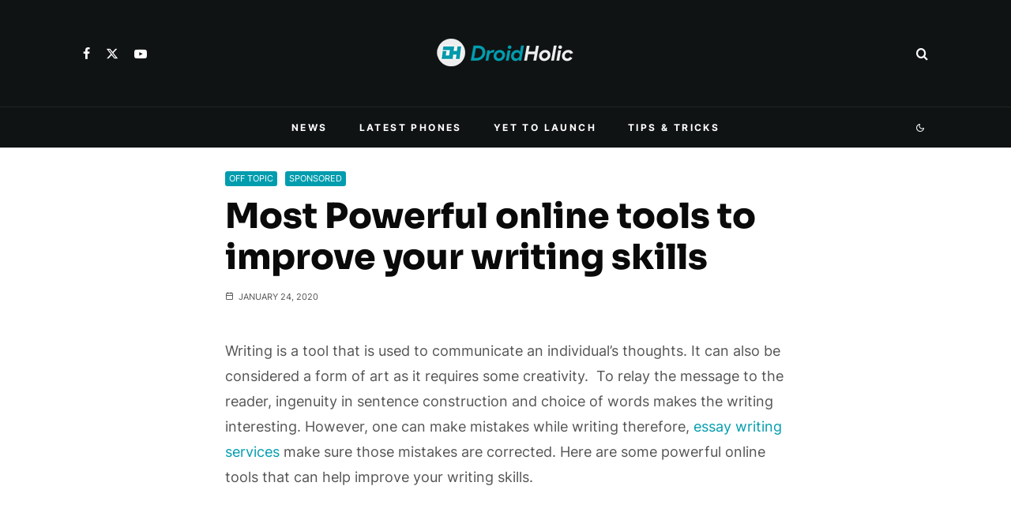

--- FILE ---
content_type: text/html; charset=UTF-8
request_url: https://droidholic.com/most-powerful-online-tools-to-improve-your-writing-skills/
body_size: 39937
content:
<!DOCTYPE html><html lang="en-US" prefix="og: https://ogp.me/ns#"><head><meta charset="UTF-8"><meta name="viewport" content="width=device-width, initial-scale=1"><link rel="profile" href="https://gmpg.org/xfn/11"><meta name="theme-color" content="#009dae"><title>Most Powerful online tools to improve your writing skills</title><meta name="description" content="Writing is a tool that is used to communicate an individual’s thoughts. It can also be considered a form of art as it requires some creativity.  To relay the"/><meta name="robots" content="follow, index, max-snippet:-1, max-video-preview:-1, max-image-preview:large"/><link rel="canonical" href="https://droidholic.com/most-powerful-online-tools-to-improve-your-writing-skills/" /><meta property="og:locale" content="en_US" /><meta property="og:type" content="article" /><meta property="og:title" content="Most Powerful online tools to improve your writing skills" /><meta property="og:description" content="Writing is a tool that is used to communicate an individual’s thoughts. It can also be considered a form of art as it requires some creativity.  To relay the" /><meta property="og:url" content="https://droidholic.com/most-powerful-online-tools-to-improve-your-writing-skills/" /><meta property="og:site_name" content="DroidHolic" /><meta property="article:publisher" content="https://www.facebook.com/DroidHolicOfficial/" /><meta property="article:author" content="https://www.facebook.com/arvind.droidholic/" /><meta property="article:tag" content="Off Topic" /><meta property="article:section" content="Off Topic" /><meta property="og:updated_time" content="2020-01-28T13:51:37+05:30" /><meta property="og:image" content="https://droidholic.com/wp-content/uploads/2020/01/image1-1.jpg" /><meta property="og:image:secure_url" content="https://droidholic.com/wp-content/uploads/2020/01/image1-1.jpg" /><meta property="og:image:width" content="1430" /><meta property="og:image:height" content="1072" /><meta property="og:image:alt" content="Improve Your Writing Skills" /><meta property="og:image:type" content="image/jpeg" /><meta property="article:published_time" content="2020-01-24T13:50:06+05:30" /><meta property="article:modified_time" content="2020-01-28T13:51:37+05:30" /><meta name="twitter:card" content="summary_large_image" /><meta name="twitter:title" content="Most Powerful online tools to improve your writing skills" /><meta name="twitter:description" content="Writing is a tool that is used to communicate an individual’s thoughts. It can also be considered a form of art as it requires some creativity.  To relay the" /><meta name="twitter:site" content="@DroidHolic7" /><meta name="twitter:creator" content="@ArvindRana_" /><meta name="twitter:image" content="https://droidholic.com/wp-content/uploads/2020/01/image1-1.jpg" /><meta name="twitter:label1" content="Written by" /><meta name="twitter:data1" content="Arvind Rana" /><meta name="twitter:label2" content="Time to read" /><meta name="twitter:data2" content="4 minutes" /> <script type="application/ld+json" class="rank-math-schema">{"@context":"https://schema.org","@graph":[{"@type":["Organization","Person"],"@id":"https://droidholic.com/#person","name":"DroidHolic","url":"https://droidholic.com","sameAs":["https://www.facebook.com/DroidHolicOfficial/","https://twitter.com/DroidHolic7"],"email":"arvind.droidholic@gmail.com","address":{"@type":"PostalAddress","streetAddress":"Hamirpur","addressRegion":"Himachal Pradesh","postalCode":"177028","addressCountry":"India"},"logo":{"@type":"ImageObject","@id":"https://droidholic.com/#logo","url":"https://droidholic.com/wp-content/uploads/2021/11/DroidHolic-YouTube-Logo-1.png","contentUrl":"https://droidholic.com/wp-content/uploads/2021/11/DroidHolic-YouTube-Logo-1.png","caption":"DroidHolic","inLanguage":"en-US","width":"500","height":"500"},"image":{"@id":"https://droidholic.com/#logo"}},{"@type":"WebSite","@id":"https://droidholic.com/#website","url":"https://droidholic.com","name":"DroidHolic","publisher":{"@id":"https://droidholic.com/#person"},"inLanguage":"en-US"},{"@type":"ImageObject","@id":"https://droidholic.com/wp-content/uploads/2020/01/image1-1.jpg","url":"https://droidholic.com/wp-content/uploads/2020/01/image1-1.jpg","width":"1430","height":"1072","inLanguage":"en-US"},{"@type":"WebPage","@id":"https://droidholic.com/most-powerful-online-tools-to-improve-your-writing-skills/#webpage","url":"https://droidholic.com/most-powerful-online-tools-to-improve-your-writing-skills/","name":"Most Powerful online tools to improve your writing skills","datePublished":"2020-01-24T13:50:06+05:30","dateModified":"2020-01-28T13:51:37+05:30","isPartOf":{"@id":"https://droidholic.com/#website"},"primaryImageOfPage":{"@id":"https://droidholic.com/wp-content/uploads/2020/01/image1-1.jpg"},"inLanguage":"en-US"},{"@type":"Person","@id":"https://droidholic.com/most-powerful-online-tools-to-improve-your-writing-skills/#author","name":"Arvind Rana","image":{"@type":"ImageObject","@id":"https://droidholic.com/wp-content/litespeed/avatar/f29d8df3df321bf85329c1453925415b.jpg?ver=1768469684","url":"https://droidholic.com/wp-content/litespeed/avatar/f29d8df3df321bf85329c1453925415b.jpg?ver=1768469684","caption":"Arvind Rana","inLanguage":"en-US"},"sameAs":["https://droidholic.com/","https://www.facebook.com/arvind.droidholic/","https://twitter.com/ArvindRana_"]},{"@type":"Article","headline":"Most Powerful online tools to improve your writing skills","keywords":"Improve Your Writing Skills","datePublished":"2020-01-24T13:50:06+05:30","dateModified":"2020-01-28T13:51:37+05:30","author":{"@id":"https://droidholic.com/most-powerful-online-tools-to-improve-your-writing-skills/#author","name":"Arvind Rana"},"publisher":{"@id":"https://droidholic.com/#person"},"description":"Writing is a tool that is used to communicate an individual\u2019s thoughts. It can also be considered a form of art as it requires some creativity.\u00a0 To relay the","name":"Most Powerful online tools to improve your writing skills","@id":"https://droidholic.com/most-powerful-online-tools-to-improve-your-writing-skills/#richSnippet","isPartOf":{"@id":"https://droidholic.com/most-powerful-online-tools-to-improve-your-writing-skills/#webpage"},"image":{"@id":"https://droidholic.com/wp-content/uploads/2020/01/image1-1.jpg"},"inLanguage":"en-US","mainEntityOfPage":{"@id":"https://droidholic.com/most-powerful-online-tools-to-improve-your-writing-skills/#webpage"}}]}</script> <link rel='preconnect' href='//www.google-analytics.com' /><link rel="alternate" type="application/rss+xml" title="DroidHolic &raquo; Feed" href="https://droidholic.com/feed/" /><link rel="alternate" type="application/rss+xml" title="DroidHolic &raquo; Comments Feed" href="https://droidholic.com/comments/feed/" /><link rel="alternate" type="application/rss+xml" title="DroidHolic &raquo; Most Powerful online tools to improve your writing skills Comments Feed" href="https://droidholic.com/most-powerful-online-tools-to-improve-your-writing-skills/feed/" /><link rel="alternate" title="oEmbed (JSON)" type="application/json+oembed" href="https://droidholic.com/wp-json/oembed/1.0/embed?url=https%3A%2F%2Fdroidholic.com%2Fmost-powerful-online-tools-to-improve-your-writing-skills%2F" /><link rel="alternate" title="oEmbed (XML)" type="text/xml+oembed" href="https://droidholic.com/wp-json/oembed/1.0/embed?url=https%3A%2F%2Fdroidholic.com%2Fmost-powerful-online-tools-to-improve-your-writing-skills%2F&#038;format=xml" /><style id='wp-img-auto-sizes-contain-inline-css' type='text/css'>img:is([sizes=auto i],[sizes^="auto," i]){contain-intrinsic-size:3000px 1500px}
/*# sourceURL=wp-img-auto-sizes-contain-inline-css */</style><style id='classic-theme-styles-inline-css' type='text/css'>/*! This file is auto-generated */
.wp-block-button__link{color:#fff;background-color:#32373c;border-radius:9999px;box-shadow:none;text-decoration:none;padding:calc(.667em + 2px) calc(1.333em + 2px);font-size:1.125em}.wp-block-file__button{background:#32373c;color:#fff;text-decoration:none}
/*# sourceURL=/wp-includes/css/classic-themes.min.css */</style><link data-optimized="1" rel='stylesheet' id='mks_shortcodes_fntawsm_css-css' href='https://droidholic.com/wp-content/litespeed/css/a794e1b5d7d67067835b57b5dedf7f0d.css?ver=b891f' type='text/css' media='screen' /><link data-optimized="1" rel='stylesheet' id='mks_shortcodes_simple_line_icons-css' href='https://droidholic.com/wp-content/litespeed/css/67b276d731f6a184f602e8e67046e301.css?ver=fa2ba' type='text/css' media='screen' /><link data-optimized="1" rel='stylesheet' id='mks_shortcodes_css-css' href='https://droidholic.com/wp-content/litespeed/css/bb2def136139ffb9819a17c574101b3d.css?ver=08df3' type='text/css' media='screen' /><link data-optimized="1" rel='stylesheet' id='zeen-style-css' href='https://droidholic.com/wp-content/litespeed/css/184008b7cc3e64d75ffb8b57c22a66c7.css?ver=c0438' type='text/css' media='all' /><style id='zeen-style-inline-css' type='text/css'>.content-bg, .block-skin-5:not(.skin-inner), .block-skin-5.skin-inner > .tipi-row-inner-style, .article-layout-skin-1.title-cut-bl .hero-wrap .meta:before, .article-layout-skin-1.title-cut-bc .hero-wrap .meta:before, .article-layout-skin-1.title-cut-bl .hero-wrap .share-it:before, .article-layout-skin-1.title-cut-bc .hero-wrap .share-it:before, .standard-archive .page-header, .skin-dark .flickity-viewport, .zeen__var__options label { background: #ffffff;}a.zeen-pin-it{position: absolute}.background.mask {background-color: transparent}.side-author__wrap .mask a {display:inline-block;height:70px}.timed-pup,.modal-wrap {position:fixed;visibility:hidden}.to-top__fixed .to-top a{background-color:#009dae; color: #fff}.site-inner { background-color: #ffffff; }.splitter svg g { fill: #ffffff; }.inline-post .block article .title { font-size: 20px;}input[type=submit], button, .tipi-button,.button,.wpcf7-submit,.button__back__home{ border-radius: 3px; }.fontfam-1 { font-family: 'Sora',sans-serif!important;}input,input[type="number"],.body-f1, .quotes-f1 blockquote, .quotes-f1 q, .by-f1 .byline, .sub-f1 .subtitle, .wh-f1 .widget-title, .headings-f1 h1, .headings-f1 h2, .headings-f1 h3, .headings-f1 h4, .headings-f1 h5, .headings-f1 h6, .font-1, div.jvectormap-tip {font-family:'Sora',sans-serif;font-weight: 800;font-style: normal;}.fontfam-2 { font-family:'Inter',sans-serif!important; }input[type=submit], button, .tipi-button,.button,.wpcf7-submit,.button__back__home,.body-f2, .quotes-f2 blockquote, .quotes-f2 q, .by-f2 .byline, .sub-f2 .subtitle, .wh-f2 .widget-title, .headings-f2 h1, .headings-f2 h2, .headings-f2 h3, .headings-f2 h4, .headings-f2 h5, .headings-f2 h6, .font-2 {font-family:'Inter',sans-serif;font-weight: 400;font-style: normal;}.fontfam-3 { font-family:'Inter',sans-serif!important;}.body-f3, .quotes-f3 blockquote, .quotes-f3 q, .by-f3 .byline, .sub-f3 .subtitle, .wh-f3 .widget-title, .headings-f3 h1, .headings-f3 h2, .headings-f3 h3, .headings-f3 h4, .headings-f3 h5, .headings-f3 h6, .font-3 {font-family:'Inter',sans-serif;font-style: normal;font-weight: 400;}.tipi-row, .tipi-builder-on .contents-wrap > p { max-width: 1150px ; }.slider-columns--3 article { width: 333.33333333333px }.slider-columns--2 article { width: 515px }.slider-columns--4 article { width: 242.5px }.single .site-content .tipi-row { max-width: 1230px ; }.single-product .site-content .tipi-row { max-width: 1150px ; }.date--secondary { color: #ffffff; }.date--main { color: #f8d92f; }.global-accent-border { border-color: #009dae; }.trending-accent-border { border-color: #009dae; }.trending-accent-bg { border-color: #009dae; }.wpcf7-submit, .tipi-button.block-loader { background: #009dae; }.wpcf7-submit:hover, .tipi-button.block-loader:hover { background: #111; }.tipi-button.block-loader { color: #ffffff!important; }.wpcf7-submit { background: #18181e; }.wpcf7-submit:hover { background: #111; }.global-accent-bg, .icon-base-2:hover .icon-bg, #progress { background-color: #009dae; }.global-accent-text, .mm-submenu-2 .mm-51 .menu-wrap > .sub-menu > li > a { color: #009dae; }body { color:#555555;}.excerpt { color:#444444;}.mode--alt--b .excerpt, .block-skin-2 .excerpt, .block-skin-2 .preview-classic .custom-button__fill-2 { color:#888!important;}.read-more-wrap { color:#767676;}.logo-fallback a { color:#000!important;}.site-mob-header .logo-fallback a { color:#000!important;}blockquote:not(.comment-excerpt) { color:#111;}.mode--alt--b blockquote:not(.comment-excerpt), .mode--alt--b .block-skin-0.block-wrap-quote .block-wrap-quote blockquote:not(.comment-excerpt), .mode--alt--b .block-skin-0.block-wrap-quote .block-wrap-quote blockquote:not(.comment-excerpt) span { color:#fff!important;}.byline, .byline a { color:#888;}.mode--alt--b .block-wrap-classic .byline, .mode--alt--b .block-wrap-classic .byline a, .mode--alt--b .block-wrap-thumbnail .byline, .mode--alt--b .block-wrap-thumbnail .byline a, .block-skin-2 .byline a, .block-skin-2 .byline { color:#888;}.preview-classic .meta .title, .preview-thumbnail .meta .title,.preview-56 .meta .title{ color:#111;}h1, h2, h3, h4, h5, h6, .block-title { color:#0a0a0a;}.sidebar-widget  .widget-title { color:#ffffff!important;}.link-color-wrap a, .woocommerce-Tabs-panel--description a { color: #009dae; }.mode--alt--b .link-color-wrap a, .mode--alt--b .woocommerce-Tabs-panel--description a { color: #009dae; }.copyright, .site-footer .bg-area-inner .copyright a { color: #959595; }.link-color-wrap a:hover { color: #16c2d5; }.mode--alt--b .link-color-wrap a:hover { color: #16c2d5; }body{line-height:1.66}input[type=submit], button, .tipi-button,.button,.wpcf7-submit,.button__back__home{letter-spacing:0.03em}.sub-menu a:not(.tipi-button){letter-spacing:0.1em}.widget-title{letter-spacing:0.15em}html, body{font-size:15px}.byline{font-size:12px}input[type=submit], button, .tipi-button,.button,.wpcf7-submit,.button__back__home{font-size:11px}.excerpt{font-size:15px}.logo-fallback, .secondary-wrap .logo-fallback a{font-size:22px}.logo span{font-size:12px}.breadcrumbs{font-size:10px}.hero-meta.tipi-s-typo .title{font-size:20px}.hero-meta.tipi-s-typo .subtitle{font-size:15px}.hero-meta.tipi-m-typo .title{font-size:20px}.hero-meta.tipi-m-typo .subtitle{font-size:15px}.hero-meta.tipi-xl-typo .title{font-size:20px}.hero-meta.tipi-xl-typo .subtitle{font-size:15px}.block-html-content h1, .single-content .entry-content h1{font-size:20px}.block-html-content h2, .single-content .entry-content h2{font-size:20px}.block-html-content h3, .single-content .entry-content h3{font-size:20px}.block-html-content h4, .single-content .entry-content h4{font-size:20px}.block-html-content h5, .single-content .entry-content h5{font-size:18px}.footer-block-links{font-size:8px}blockquote, q{font-size:20px}.site-footer .copyright{font-size:12px}.footer-navigation{font-size:12px}.site-footer .menu-icons{font-size:12px}.block-title, .page-title{font-size:24px}.block-subtitle{font-size:18px}.block-col-self .preview-2 .title{font-size:18px}.block-wrap-classic .tipi-m-typo .title-wrap .title{font-size:18px}.tipi-s-typo .title, .ppl-s-3 .tipi-s-typo .title, .zeen-col--wide .ppl-s-3 .tipi-s-typo .title, .preview-1 .title, .preview-21:not(.tipi-xs-typo) .title{font-size:18px}.tipi-xs-typo .title, .tipi-basket-wrap .basket-item .title{font-size:15px}.meta .read-more-wrap{font-size:11px}.widget-title{font-size:12px}.split-1:not(.preview-thumbnail) .mask{-webkit-flex: 0 0 calc( 50% - 15px);
					-ms-flex: 0 0 calc( 50% - 15px);
					flex: 0 0 calc( 50% - 15px);
					width: calc( 50% - 15px);}.preview-thumbnail .mask{-webkit-flex: 0 0 65px;
					-ms-flex: 0 0 65px;
					flex: 0 0 65px;
					width: 65px;}.footer-lower-area{padding-top:40px}.footer-lower-area{padding-bottom:40px}.footer-upper-area{padding-bottom:40px}.footer-upper-area{padding-top:40px}.footer-widget-wrap{padding-bottom:40px}.footer-widget-wrap{padding-top:40px}.tipi-button-cta-header{font-size:12px}.block-wrap-grid .tipi-xl-typo .title{font-size:22px}.block-wrap-grid .tipi-l-typo .title{font-size:22px}.block-wrap-grid .tipi-m-typo .title-wrap .title, .block-94 .block-piece-2 .tipi-xs-12 .title-wrap .title, .zeen-col--wide .block-wrap-grid:not(.block-wrap-81):not(.block-wrap-82) .tipi-m-typo .title-wrap .title, .zeen-col--wide .block-wrap-grid .tipi-l-typo .title, .zeen-col--wide .block-wrap-grid .tipi-xl-typo .title{font-size:22px}.block-wrap-grid .tipi-s-typo .title-wrap .title, .block-92 .block-piece-2 article .title-wrap .title, .block-94 .block-piece-2 .tipi-xs-6 .title-wrap .title{font-size:18px!important}.block-wrap-grid .tipi-s-typo .title-wrap .subtitle, .block-92 .block-piece-2 article .title-wrap .subtitle, .block-94 .block-piece-2 .tipi-xs-6 .title-wrap .subtitle{font-size:18px}.block-wrap-grid .tipi-m-typo .title-wrap .subtitle, .block-wrap-grid .tipi-l-typo .title-wrap .subtitle, .block-wrap-grid .tipi-xl-typo .title-wrap .subtitle, .block-94 .block-piece-2 .tipi-xs-12 .title-wrap .subtitle, .zeen-col--wide .block-wrap-grid:not(.block-wrap-81):not(.block-wrap-82) .tipi-m-typo .title-wrap .subtitle{font-size:20px}.preview-grid .read-more-wrap{font-size:11px}.tipi-button.block-loader, .wpcf7-submit, .mc4wp-form-fields button { font-weight: 700;}.main-navigation .horizontal-menu, .main-navigation .menu-item, .main-navigation .menu-icon .menu-icon--text,  .main-navigation .tipi-i-search span { font-weight: 700;}.secondary-wrap .menu-secondary li, .secondary-wrap .menu-item, .secondary-wrap .menu-icon .menu-icon--text {font-weight: 700;}.footer-lower-area, .footer-lower-area .menu-item, .footer-lower-area .menu-icon span {font-weight: 700;}.widget-title {font-weight: 700!important;}.tipi-xs-typo .title {font-weight: 700;}input[type=submit], button, .tipi-button,.button,.wpcf7-submit,.button__back__home{ text-transform: uppercase; }.entry-title{ text-transform: none; }.logo-fallback{ text-transform: none; }.block-wrap-slider .title-wrap .title{ text-transform: none; }.block-wrap-grid .title-wrap .title, .tile-design-4 .meta .title-wrap .title{ text-transform: none; }.block-wrap-classic .title-wrap .title{ text-transform: none; }.block-title{ text-transform: none; }.meta .excerpt .read-more{ text-transform: none; }.preview-grid .read-more{ text-transform: uppercase; }.block-subtitle{ text-transform: none; }.byline{ text-transform: uppercase; }.widget-title{ text-transform: uppercase; }.main-navigation .menu-item, .main-navigation .menu-icon .menu-icon--text{ text-transform: uppercase; }.secondary-navigation, .secondary-wrap .menu-icon .menu-icon--text{ text-transform: uppercase; }.footer-lower-area .menu-item, .footer-lower-area .menu-icon span{ text-transform: uppercase; }.sub-menu a:not(.tipi-button){ text-transform: none; }.site-mob-header .menu-item, .site-mob-header .menu-icon span{ text-transform: uppercase; }.single-content .entry-content h1, .single-content .entry-content h2, .single-content .entry-content h3, .single-content .entry-content h4, .single-content .entry-content h5, .single-content .entry-content h6, .meta__full h1, .meta__full h2, .meta__full h3, .meta__full h4, .meta__full h5, .bbp__thread__title{ text-transform: uppercase; }.mm-submenu-2 .mm-11 .menu-wrap > *, .mm-submenu-2 .mm-31 .menu-wrap > *, .mm-submenu-2 .mm-21 .menu-wrap > *, .mm-submenu-2 .mm-51 .menu-wrap > *  { border-top: 1px solid transparent; }.separation-border { margin-bottom: 30px; }.load-more-wrap-1 { padding-top: 30px; }.block-wrap-classic .inf-spacer + .block:not(.block-62) { margin-top: 30px; }.separation-border-v { background: #eee;}.separation-border-v { height: calc( 100% -  30px - 1px); }@media only screen and (max-width: 480px) {.separation-border { margin-bottom: 30px;}}.grid-spacing { border-top-width: 4px; }.sidebar-wrap .sidebar { padding-right: 30px; padding-left: 30px; padding-top:0px; padding-bottom:30px; }.sidebar-left .sidebar-wrap .sidebar { padding-right: 30px; padding-left: 30px; }@media only screen and (min-width: 481px) {.block-wrap-grid .block-title-area, .block-wrap-98 .block-piece-2 article:last-child { margin-bottom: -4px; }.block-wrap-92 .tipi-row-inner-box { margin-top: -4px; }.block-wrap-grid .only-filters { top: 4px; }.grid-spacing { border-right-width: 4px; }.block-wrap-grid:not(.block-wrap-81) .block { width: calc( 100% + 4px ); }}@media only screen and (max-width: 859px) {.mobile__design--side .mask {
		width: calc( 34% - 15px);
	}}@media only screen and (min-width: 860px) {input[type=submit], button, .tipi-button,.button,.wpcf7-submit,.button__back__home{letter-spacing:0.09em}.hero-meta.tipi-s-typo .title{font-size:30px}.hero-meta.tipi-s-typo .subtitle{font-size:18px}.hero-meta.tipi-m-typo .title{font-size:30px}.hero-meta.tipi-m-typo .subtitle{font-size:18px}.hero-meta.tipi-xl-typo .title{font-size:30px}.hero-meta.tipi-xl-typo .subtitle{font-size:18px}.block-html-content h1, .single-content .entry-content h1{font-size:30px}.block-html-content h2, .single-content .entry-content h2{font-size:30px}.block-html-content h3, .single-content .entry-content h3{font-size:24px}.block-html-content h4, .single-content .entry-content h4{font-size:24px}blockquote, q{font-size:25px}.main-navigation, .main-navigation .menu-icon--text{font-size:12px}.sub-menu a:not(.tipi-button){font-size:12px}.main-navigation .menu-icon, .main-navigation .trending-icon-solo{font-size:12px}.secondary-wrap-v .standard-drop>a,.secondary-wrap, .secondary-wrap a, .secondary-wrap .menu-icon--text{font-size:13px}.secondary-wrap .menu-icon, .secondary-wrap .menu-icon a, .secondary-wrap .trending-icon-solo{font-size:16px}.split-1:not(.preview-thumbnail) .mask{-webkit-flex: 0 0 calc( 34% - 15px);
					-ms-flex: 0 0 calc( 34% - 15px);
					flex: 0 0 calc( 34% - 15px);
					width: calc( 34% - 15px);}.block-wrap-grid .tipi-xl-typo .title{font-size:30px}.block-wrap-grid .tipi-l-typo .title{font-size:30px}.layout-side-info .details{width:130px;float:left}.mm-skin-4 .mm-art .menu-wrap, .mm-skin-4 .sub-menu, .trending-inline-drop .block-wrap, .trending-inline-drop, .trending-inline.dropper:hover { background: #0a0a0a; }.mm-skin-4 .mm-art .menu-wrap .block-wrap:not(.tile-design-4):not(.classic-title-overlay) a, .mm-skin-4 .sub-menu a, .mm-skin-4 .dropper .block-title-area .block-title, .mm-skin-4 .dropper .block-title-area .block-title a, .mm-skin-4 .mm-art .tipi-arrow, .mm-skin-4 .drop-it article .price, .trending-inline-drop .trending-inline-wrap .block article a, .trending-inline-drop, .trending-inline.dropper:hover a { color: #fff; }.mm-skin-4 .mm-art .tipi-arrow, .trending-inline-drop .trending-selected { border-color: #fff; }.mm-skin-4 .mm-art .tipi-arrow i:after { background: #fff; }.title-contrast .hero-wrap { height: calc( 100vh - 190px ); }.tipi-s-typo .title, .ppl-s-3 .tipi-s-typo .title, .zeen-col--wide .ppl-s-3 .tipi-s-typo .title, .preview-1 .title, .preview-21:not(.tipi-xs-typo) .title  { line-height: 1.3333;}.zeen-col--narrow .block-wrap-classic .tipi-m-typo .title-wrap .title { font-size: 18px; }.secondary-wrap .menu-padding, .secondary-wrap .ul-padding > li > a {
			padding-top: 15px;
			padding-bottom: 7px;
		}}@media only screen and (min-width: 1240px) {.hero-l .single-content {padding-top: 45px}.align-fs .contents-wrap .video-wrap, .align-fs-center .aligncenter.size-full, .align-fs-center .wp-caption.aligncenter .size-full, .align-fs-center .tiled-gallery, .align-fs .alignwide { width: 1170px; }.align-fs .contents-wrap .video-wrap { height: 658px; }.has-bg .align-fs .contents-wrap .video-wrap, .has-bg .align-fs .alignwide, .has-bg .align-fs-center .aligncenter.size-full, .has-bg .align-fs-center .wp-caption.aligncenter .size-full, .has-bg .align-fs-center .tiled-gallery { width: 1230px; }.has-bg .align-fs .contents-wrap .video-wrap { height: 691px; }body{line-height:1.8}.main-navigation .horizontal-menu > li > a{letter-spacing:0.2em}.secondary-wrap li{letter-spacing:0.2em}.footer-navigation li{letter-spacing:0.2em}html, body{font-size:18px}.byline{font-size:11px}.logo-fallback, .secondary-wrap .logo-fallback a{font-size:30px}.hero-meta.tipi-s-typo .title{font-size:44px}.hero-meta.tipi-s-typo .subtitle{font-size:15px}.hero-meta.tipi-m-typo .title{font-size:44px}.hero-meta.tipi-m-typo .subtitle{font-size:15px}.hero-meta.tipi-xl-typo .title{font-size:50px}.block-html-content h1, .single-content .entry-content h1{font-size:44px}.block-html-content h2, .single-content .entry-content h2{font-size:35px}.block-html-content h3, .single-content .entry-content h3{font-size:30px}.block-html-content h4, .single-content .entry-content h4{font-size:20px}.block-title, .page-title{font-size:20px}.block-subtitle{font-size:20px}.block-col-self .preview-2 .title{font-size:36px}.block-wrap-classic .tipi-m-typo .title-wrap .title{font-size:24px}.tipi-xs-typo .title, .tipi-basket-wrap .basket-item .title{font-size:13px}.split-1:not(.preview-thumbnail) .mask{-webkit-flex: 0 0 calc( 44% - 15px);
					-ms-flex: 0 0 calc( 44% - 15px);
					flex: 0 0 calc( 44% - 15px);
					width: calc( 44% - 15px);}.preview-thumbnail .mask{-webkit-flex: 0 0 75px;
					-ms-flex: 0 0 75px;
					flex: 0 0 75px;
					width: 75px;}.footer-lower-area{padding-top:75px}.footer-lower-area{padding-bottom:75px}.footer-upper-area{padding-bottom:50px}.footer-upper-area{padding-top:110px}.footer-widget-wrap{padding-bottom:50px}.footer-widget-wrap{padding-top:50px}.block-wrap-grid .tipi-xl-typo .title{font-size:45px}.block-wrap-grid .tipi-l-typo .title{font-size:36px}.block-wrap-grid .tipi-m-typo .title-wrap .title, .block-94 .block-piece-2 .tipi-xs-12 .title-wrap .title, .zeen-col--wide .block-wrap-grid:not(.block-wrap-81):not(.block-wrap-82) .tipi-m-typo .title-wrap .title, .zeen-col--wide .block-wrap-grid .tipi-l-typo .title, .zeen-col--wide .block-wrap-grid .tipi-xl-typo .title{font-size:24px}}.main-menu-bar-color-1 .current-menu-item > a, .main-menu-bar-color-1 .menu-main-menu > .dropper.active:not(.current-menu-item) > a { background-color: #78d4ef;}.site-header a { color: #ffffff; }.site-skin-3.content-subscribe, .site-skin-3.content-subscribe .subtitle, .site-skin-3.content-subscribe input, .site-skin-3.content-subscribe h2 { color: #fff; } .site-skin-3.content-subscribe input[type="email"] { border-color: #fff; }.mob-menu-wrap a { color: #fff; }.mob-menu-wrap .mobile-navigation .mobile-search-wrap .search { border-color: #fff; }.content-area .zeen-widget { padding:30px 0px 0px; }.grid-image-1 .mask-overlay { background-color: #0a0000 ; }.with-fi.preview-grid,.with-fi.preview-grid .byline,.with-fi.preview-grid .subtitle, .with-fi.preview-grid a { color: #fff; }.preview-grid .mask-overlay { opacity: 0.3 ; }@media (pointer: fine) {.preview-grid:hover .mask-overlay { opacity: 0.6 ; }}.slider-image-1 .mask-overlay { background-color: #1a1d1e ; }.with-fi.preview-slider-overlay,.with-fi.preview-slider-overlay .byline,.with-fi.preview-slider-overlay .subtitle, .with-fi.preview-slider-overlay a { color: #fff; }.preview-slider-overlay .mask-overlay { opacity: 0.2 ; }@media (pointer: fine) {.preview-slider-overlay:hover .mask-overlay { opacity: 0.6 ; }}.site-footer .bg-area-inner, .site-footer .bg-area-inner .woo-product-rating span, .site-footer .bg-area-inner .stack-design-3 .meta { background-color: #101314; }.site-footer .bg-area-inner .background { background-image: none; opacity: 1; }.footer-lower-area { color: #ffffff; }.to-top-2 a { border-color: #ffffff; }.to-top-2 i:after { background: #ffffff; }.site-footer .bg-area-inner,.site-footer .bg-area-inner .byline,.site-footer .bg-area-inner a,.site-footer .bg-area-inner .widget_search form *,.site-footer .bg-area-inner h3,.site-footer .bg-area-inner .widget-title { color:#ffffff; }.site-footer .bg-area-inner .tipi-spin.tipi-row-inner-style:before { border-color:#ffffff; }.site-footer .footer-widget-bg-area, .site-footer .footer-widget-bg-area .woo-product-rating span, .site-footer .footer-widget-bg-area .stack-design-3 .meta { background-color: #101314; }.site-footer .footer-widget-bg-area .background { background-image: none; opacity: 1; }.site-footer .footer-widget-bg-area .block-skin-0 .tipi-arrow { color:#888888; border-color:#888888; }.site-footer .footer-widget-bg-area .block-skin-0 .tipi-arrow i:after{ background:#888888; }.site-footer .footer-widget-bg-area,.site-footer .footer-widget-bg-area .byline,.site-footer .footer-widget-bg-area a,.site-footer .footer-widget-bg-area .widget_search form *,.site-footer .footer-widget-bg-area h3,.site-footer .footer-widget-bg-area .widget-title { color:#888888; }.site-footer .footer-widget-bg-area .tipi-spin.tipi-row-inner-style:before { border-color:#888888; }.site-header .bg-area, .site-header .bg-area .woo-product-rating span, .site-header .bg-area .stack-design-3 .meta { background-color: #101314; }.site-header .bg-area .background { background-image: none; opacity: 1; }.sidebar-wrap .bg-area, .sidebar-wrap .bg-area .woo-product-rating span, .sidebar-wrap .bg-area .stack-design-3 .meta { background-color: #0f1314; }.sidebar-wrap .bg-area .background { background-image: none; opacity: 1; }.site-skin-3 .sidebar:not(.sidebar-own-bg) { color: #ffffff; }.sidebar-wrap .bg-area .load-more-wrap .tipi-arrow { border-color:#ffffff; color:#ffffff; }.sidebar-wrap .bg-area .load-more-wrap .tipi-arrow i:after { background:#ffffff; }.sidebar-wrap .bg-area,.sidebar-wrap .bg-area .byline,.sidebar-wrap .bg-area a,.sidebar-wrap .bg-area .widget_search form *,.sidebar-wrap .bg-area h3,.sidebar-wrap .bg-area .widget-title { color:#ffffff; }.sidebar-wrap .bg-area .tipi-spin.tipi-row-inner-style:before { border-color:#ffffff; }.content-subscribe .bg-area { background-image: linear-gradient(130deg, #1c1c1c 0%, #0a0a0a 80%);  }.content-subscribe .bg-area .background { opacity: 1; }.content-subscribe .bg-area,.content-subscribe .bg-area .byline,.content-subscribe .bg-area a,.content-subscribe .bg-area .widget_search form *,.content-subscribe .bg-area h3,.content-subscribe .bg-area .widget-title { color:#fff; }.content-subscribe .bg-area .tipi-spin.tipi-row-inner-style:before { border-color:#fff; }.slide-in-menu .bg-area, .slide-in-menu .bg-area .woo-product-rating span, .slide-in-menu .bg-area .stack-design-3 .meta { background-color: #fbbe1b; }.slide-in-menu .bg-area .background { background-image: none; opacity: 1; }.slide-in-menu,.slide-in-menu .bg-area a,.slide-in-menu .bg-area .widget-title, .slide-in-menu .cb-widget-design-1 .cb-score { color:#191919; }.slide-in-menu form { border-color:#191919; }.slide-in-menu .bg-area .mc4wp-form-fields input[type="email"], #subscribe-submit input[type="email"], .subscribe-wrap input[type="email"],.slide-in-menu .bg-area .mc4wp-form-fields input[type="text"], #subscribe-submit input[type="text"], .subscribe-wrap input[type="text"] { border-bottom-color:#191919; }.site-mob-header .bg-area, .site-mob-header .bg-area .woo-product-rating span, .site-mob-header .bg-area .stack-design-3 .meta { background-color: #101314; }.site-mob-header .bg-area .background { background-image: none; opacity: 1; }.site-mob-header .bg-area .tipi-i-menu-mob, .site-mob-menu-a-4.mob-open .tipi-i-menu-mob:before, .site-mob-menu-a-4.mob-open .tipi-i-menu-mob:after { background:#fff; }.site-mob-header .bg-area,.site-mob-header .bg-area .byline,.site-mob-header .bg-area a,.site-mob-header .bg-area .widget_search form *,.site-mob-header .bg-area h3,.site-mob-header .bg-area .widget-title { color:#fff; }.site-mob-header .bg-area .tipi-spin.tipi-row-inner-style:before { border-color:#fff; }.mob-menu-wrap .bg-area, .mob-menu-wrap .bg-area .woo-product-rating span, .mob-menu-wrap .bg-area .stack-design-3 .meta { background-color: #101314; }.mob-menu-wrap .bg-area .background { opacity: 0.47; }.mob-menu-wrap .bg-area,.mob-menu-wrap .bg-area .byline,.mob-menu-wrap .bg-area a,.mob-menu-wrap .bg-area .widget_search form *,.mob-menu-wrap .bg-area h3,.mob-menu-wrap .bg-area .widget-title { color:#fff; }.mob-menu-wrap .bg-area .tipi-spin.tipi-row-inner-style:before { border-color:#fff; }.main-navigation, .main-navigation .menu-icon--text { color: #ffffff; }.main-navigation .horizontal-menu>li>a { padding-left: 20px; padding-right: 20px; }.main-navigation .menu-icons>li>a{ padding-left: 12px;	padding-right: 12px;}.main-navigation .menu-bg-area { background-color: #101314; }#progress { background-color: #009dae; }.main-navigation-border { border-top: 1px #232323 solid ; }.main-navigation .horizontal-menu .drop, .main-navigation .horizontal-menu > li > a, .date--main {
			padding-top: 15px;
			padding-bottom: 15px;
		}.site-mob-header .menu-icon { font-size: 13px; }.secondary-wrap .menu-bg-area { background-color: #101314; }.secondary-wrap-v .standard-drop>a,.secondary-wrap, .secondary-wrap a, .secondary-wrap .menu-icon--text { color: #ffffff; }.secondary-wrap .menu-secondary > li > a, .secondary-icons li > a { padding-left: 12px; padding-right: 12px; }.mc4wp-form-fields input[type=submit], .mc4wp-form-fields button, #subscribe-submit input[type=submit], .subscribe-wrap input[type=submit] {color: #fff;background-color: #078ac5;}.site-mob-header:not(.site-mob-header-11) .header-padding .logo-main-wrap, .site-mob-header:not(.site-mob-header-11) .header-padding .icons-wrap a, .site-mob-header-11 .header-padding {
		padding-top: 20px;
		padding-bottom: 20px;
	}.site-header .header-padding {
		padding-top:45px;
		padding-bottom:45px;
	}.site-header-11 .menu { border-top-width: 48px;}@media only screen and (min-width: 860px){.tipi-m-0 {display: none}}
/*# sourceURL=zeen-style-inline-css */</style><link data-optimized="1" rel='stylesheet' id='zeen-child-style-css' href='https://droidholic.com/wp-content/litespeed/css/b1b5d8066c257dc26ebb784764d539ee.css?ver=29538' type='text/css' media='all' /><link data-optimized="1" rel='stylesheet' id='zeen-dark-mode-css' href='https://droidholic.com/wp-content/litespeed/css/cf410f0af4166991cbeee98d89d68573.css?ver=39062' type='text/css' media='all' /><link data-optimized="1" rel='stylesheet' id='zeen-fonts-css' href='https://droidholic.com/wp-content/litespeed/css/63f06dfc4572cf4d87b3aa487b077dda.css?ver=708b8' type='text/css' media='all' /><link data-optimized="1" rel='stylesheet' id='tablepress-default-css' href='https://droidholic.com/wp-content/litespeed/css/b90a39a61becea60585a89a3b00c72db.css?ver=6e84c' type='text/css' media='all' /> <script data-optimized="1" type="text/javascript" src="https://droidholic.com/wp-content/litespeed/js/743c219a9d1d426baad9aad8c97c8a56.js?ver=41b7d" id="jquery-core-js" defer data-deferred="1"></script> <script data-optimized="1" type="text/javascript" src="https://droidholic.com/wp-content/litespeed/js/fe1f0d53c72f269b11122011e76c7d83.js?ver=0bc7e" id="jquery-migrate-js" defer data-deferred="1"></script> <link rel="https://api.w.org/" href="https://droidholic.com/wp-json/" /><link rel="alternate" title="JSON" type="application/json" href="https://droidholic.com/wp-json/wp/v2/posts/25847" /><link rel="EditURI" type="application/rsd+xml" title="RSD" href="https://droidholic.com/xmlrpc.php?rsd" /><meta name="generator" content="WordPress 6.9" /><link rel='shortlink' href='https://droidholic.com/?p=25847' /><meta name="yandex-verification" content="99d28ec707f19ec1" /><meta name="msvalidate.01" content="B666709B3ABE9C02050BF9BA5E48D34B" /><meta name="indi-verification" content="ab7fcb38" /><meta name="p:domain_verify" content="59c11487a68f0a974834c9144d77c932"/><meta name="google-site-verification" content="__XC3wYWfC-5F29ySrz3Lgm_4MpukrgWOmVjUaoH7Z0" /><script type="text/javascript" src="[data-uri]" defer></script><link rel="preload" type="font/woff2" as="font" href="https://droidholic.com/wp-content/themes/zeen/assets/css/tipi/tipi.woff2?9oa0lg" crossorigin="anonymous"><link rel="preconnect" href="https://use.typekit.net/" crossorigin="anonymous"><link rel="preload" as="image" href="https://droidholic.com/wp-content/uploads/2020/01/image1-1-1102x734.jpg" imagesrcset="https://droidholic.com/wp-content/uploads/2020/01/image1-1-1102x734.jpg 1102w, https://droidholic.com/wp-content/uploads/2020/01/image1-1-360x240.jpg 360w, https://droidholic.com/wp-content/uploads/2020/01/image1-1-1155x770.jpg 1155w, https://droidholic.com/wp-content/uploads/2020/01/image1-1-317x211.jpg 317w, https://droidholic.com/wp-content/uploads/2020/01/image1-1-717x477.jpg 717w" imagesizes="(max-width: 1102px) 100vw, 1102px"><link rel="icon" href="https://droidholic.com/wp-content/uploads/2021/11/DroidHolic-YouTube-Logo-1-100x100.png" sizes="32x32" /><link rel="icon" href="https://droidholic.com/wp-content/uploads/2021/11/DroidHolic-YouTube-Logo-1-240x240.png" sizes="192x192" /><link rel="apple-touch-icon" href="https://droidholic.com/wp-content/uploads/2021/11/DroidHolic-YouTube-Logo-1-240x240.png" /><meta name="msapplication-TileImage" content="https://droidholic.com/wp-content/uploads/2021/11/DroidHolic-YouTube-Logo-1-293x293.png" /><style type="text/css" id="wp-custom-css">::-moz-selection { /* Code for Firefox */
  color: #eee;
  background: #009dae;
}

::selection {
  color: #eee;
  background: #009dae;
}

hr {
	background: #009dae;
}


ins.adsbygoogle[data-ad-status='unfilled'] {
    display: none !important;
  }


.preview-grid .mask-overlay {
    opacity: 0.7;
}


.block-title-wrap .block-subtitle, 
.byline, .byline a {
	color: inherit
}


.block-title-wrap {
	border-top: 0 !important;
}

.comments__type-2 .collapsible__content {
	display: none !important;
}

.comments__type-2 .comments--reveal.active + .collapsible__content {
	display: block !important;
}</style> <script data-no-optimize="1" data-cfasync="false" >window.minimalAnalytics = {
            trackingId: 'G-VKFC964JSB',
			autoTrack: true,            defineGlobal: true,
            analyticsEndpoint: '',
        }</script> <script data-no-optimize="1" data-cfasync="false" >!function(e,t){if("object"==typeof exports&&"object"==typeof module)module.exports=t();else if("function"==typeof define&&define.amd)define([],t);else{var n=t();for(var o in n)("object"==typeof exports?exports:e)[o]=n[o]}}(this,(()=>(()=>{"use strict";var e={508:(e,t,n)=>{function o(e,t=300,n=0){return(...o)=>(clearTimeout(n),n=setTimeout(e,t,...o))}function i(e=16){return e=e>16?16:e,`${Math.floor(1e16*Math.random())}`.padStart(e,"0").substring(-1,e)}function s(e,t=16){let n=0;for(let t=0;t<e.length;t++)n=(n<<5)-n+e.charCodeAt(t),n&=n;return n=Math.abs(n),`${n}`.padStart(t,"0").substring(-1,t)}function r(){const e=document.body,t=window.pageYOffset||e.scrollTop,{scrollHeight:n,offsetHeight:o,clientHeight:i}=document.documentElement,s=Math.max(e.scrollHeight,n,e.offsetHeight,o,e.clientHeight,i)-window.innerHeight;return Math.floor(100*Math.abs(t/s))}function a(e,t){let n=e;for(;n&&(!(null==n?void 0:n.matches)||!(null==n?void 0:n.matches(t)));)n=null==n?void 0:n.parentNode;return n}function c(e){let t,n,o=!1;try{({hostname:t,pathname:n}=e&&new URL(e)||{})}catch(e){}return t&&(o=t!==window.location.host),{t:o,hostname:t,pathname:n}}n.r(t),n.d(t,{o:()=>u,i:()=>d,u:()=>o,l:()=>m,m:()=>f,g:()=>p,v:()=>s,p:()=>i,h:()=>r,_:()=>g,$:()=>v,S:()=>c,j:()=>a,I:()=>l});const u="clientId",l="sessionId",d="sessionCount";function f(){const{hostname:e,origin:t,pathname:n,search:o}=document.location,i=document.title;return{location:t+n+o,hostname:e,pathname:n,referrer:document.referrer,title:i}}function m(e=u){const t=i(),n=localStorage.getItem(e);return n||(localStorage.setItem(e,t),t)}function g(e=l){const t=i(),n=sessionStorage.getItem(e);return n||(sessionStorage.setItem(e,t),t)}function v(e){const t=localStorage.getItem(u)?void 0:"1",n=sessionStorage.getItem(l)?void 0:"1";let o=sessionStorage.getItem(d)||"1";return e&&(o=function(e=d){let t="1";const n=sessionStorage.getItem(e);return n&&(t=""+(+n+1)),sessionStorage.setItem(e,t),t}()),{firstVisit:t,sessionStart:n,sessionCount:o}}function p(e){return Array.isArray(e)?e.map((e=>e.map((e=>null==e?void 0:e.toString())))):Object.keys(e).map((t=>[t,`${e[t]}`]))}},209:(e,t)=>{Object.defineProperty(t,"M",{value:!0}),t.files=t.k=void 0;t.k={protocolVersion:"v",trackingId:"tid",pageId:"_p",language:"ul",clientId:"cid",firstVisit:"_fv",hitCount:"_s",sessionId:"sid",sessionCount:"sct",sessionEngagement:"seg",sessionStart:"_ss",debug:"_dbg",referrer:"dr",location:"dl",title:"dt",eventName:"en",eventParam:"ep",eventParamNumber:"epn",screenResolution:"sr",enagementTime:"_et"};t.files=["pdf|xlsx?|docx?|txt|rtf|csv|exe|key|pp(s|t|tx)|7z|pkg|rar|gz|zip|avi","mov|mp4|mpe?g|wmv|midi?|mp3|wav|wma"]}},t={};function n(o){var i=t[o];if(void 0!==i)return i.exports;var s=t[o]={exports:{}};return e[o](s,s.exports,n),s.exports}n.d=(e,t)=>{for(var o in t)n.D(t,o)&&!n.D(e,o)&&Object.defineProperty(e,o,{O:!0,get:t[o]})},n.D=(e,t)=>Object.prototype.hasOwnProperty.call(e,t),n.r=e=>{"undefined"!=typeof Symbol&&Symbol.toStringTag&&Object.defineProperty(e,Symbol.toStringTag,{value:"Module"}),Object.defineProperty(e,"M",{value:!0})};var o={};return(()=>{var e=o;Object.defineProperty(e,"M",{value:!0}),e.track=void 0;const t=n(508),i=n(209),s="undefined"!=typeof window,r=s&&window.minimalAnalytics?.defineGlobal,a=s&&window.minimalAnalytics?.autoTrack,c=["q","s","search","query","keyword"];let u,l,d,f=[[Date.now()]],m=!1;const g="page_view",v="scroll",p="click",w="view_search_results",h="user_engagement",y="file_download";function b(e,{type:n,event:o,debug:s}){const{location:r,referrer:a,title:u}=(0,t.m)(),{firstVisit:l,sessionStart:d,sessionCount:f}=(0,t.$)(!m),g=self.screen||{};let v=[[i.k.protocolVersion,"2"],[i.k.trackingId,e],[i.k.pageId,(0,t.p)()],[i.k.language,(navigator.language||"").toLowerCase()],[i.k.clientId,(0,t.l)()],[i.k.firstVisit,l],[i.k.hitCount,"1"],[i.k.sessionId,(0,t._)()],[i.k.sessionCount,f],[i.k.sessionEngagement,"1"],[i.k.sessionStart,d],[i.k.debug,s?"1":""],[i.k.referrer,a],[i.k.location,r],[i.k.title,u],[i.k.screenResolution,`${g.width}x${g.height}`]];return v=v.concat(function({type:e="",event:n}){const o=document.location.search,s=new URLSearchParams(o),r=c.some((e=>new RegExp(`[?|&]${e}=`,"g").test(o)))?w:e,a=c.find((e=>s.get(e)));let u=[[i.k.eventName,r],[`${i.k.eventParam}.search_term`,a||""]];return n&&(u=u.concat((0,t.g)(n))),u}({type:n,event:o})),v=v.filter((([,e])=>e)),new URLSearchParams(v)}function _(){return f.reduce(((e,[t,n=Date.now()])=>e+(n-t)),0).toString()}function $(e,n){const o=(0,t.j)(n.target,"a, button, input[type=submit], input[type=button]"),s=o?.tagName?.toLowerCase(),r="a"===s?"link":s,a=o?.getAttribute("href")||void 0,c=o?.getAttribute("download")||void 0||a,{t:u,hostname:l,pathname:d}=(0,t.S)(c),f="link"===r&&!u,[m]=c?.match(new RegExp(i.files.join("|"),"g"))||[],g=m?y:p,v=`${i.k.eventParam}.${r}`;if(!o||f&&!m)return;let w=[[`${v}_id`,o.id],[`${v}_classes`,o.className],[`${v}_name`,o?.getAttribute("name")?.trim()],[`${v}_text`,o.textContent?.trim()],[`${v}_value`,o?.getAttribute("value")?.trim()],[`${v}_url`,a],[`${v}_domain`,l],[`${i.k.eventParam}.outbound`,`${u}`],[i.k.enagementTime,_()]];m&&(w=w.concat([[`${i.k.eventParam}.file_name`,d||c],[`${i.k.eventParam}.file_extension`,m]])),D(e,{type:g,event:w})}function S(){const e=f.length-1,[,t]=f[e];t||f[e].push(Date.now())}function x(){const e=f.length-1,[,t]=f[e];t&&f.push([Date.now()])}function j(){const e=f.length-1,[,t]=f[e],n=["hidden","visible"].indexOf(document.visibilityState),o=Boolean(n);-1!==n&&(o?t&&f.push([Date.now()]):!t&&f[e].push(Date.now()))}const I=(0,t.u)((e=>{if((0,t.h)()<90)return;const n=[[`${i.k.eventParamNumber}.percent_scrolled`,90]];D(e,{type:v,event:n}),document.removeEventListener("scroll",l)}));function M(e){const t=[[i.k.enagementTime,_()]];D(e,{type:h,event:t})}function k(e){m||(u=$.bind(null,e),l=I.bind(null,e),d=M.bind(null,e),document.addEventListener("visibilitychange",j),document.addEventListener("scroll",l),document.addEventListener("click",u),window.addEventListener("blur",S),window.addEventListener("focus",x),window.addEventListener("beforeunload",d))}function D(...e){const[t,{type:n,event:o,debug:i}]=function(e){const t=window.minimalAnalytics?.trackingId,n="string"==typeof e[0]?e[0]:t,o="object"==typeof e[0]?e[0]:e[1]||{};return[n,{type:g,...o}]}(e);if(!t)return void console.error("GA4: Tracking ID is missing or undefined");const s=b(t,{type:n,event:o,debug:i}),r=window.minimalAnalytics?.analyticsEndpoint||"https://www.google-analytics.com/g/collect";navigator.sendBeacon(`${r}?${s}`),k(t),m=!0}e.track=D,r&&(window.track=D),a&&D()})(),o})()));</script> <style id='global-styles-inline-css' type='text/css'>:root{--wp--preset--aspect-ratio--square: 1;--wp--preset--aspect-ratio--4-3: 4/3;--wp--preset--aspect-ratio--3-4: 3/4;--wp--preset--aspect-ratio--3-2: 3/2;--wp--preset--aspect-ratio--2-3: 2/3;--wp--preset--aspect-ratio--16-9: 16/9;--wp--preset--aspect-ratio--9-16: 9/16;--wp--preset--color--black: #000000;--wp--preset--color--cyan-bluish-gray: #abb8c3;--wp--preset--color--white: #ffffff;--wp--preset--color--pale-pink: #f78da7;--wp--preset--color--vivid-red: #cf2e2e;--wp--preset--color--luminous-vivid-orange: #ff6900;--wp--preset--color--luminous-vivid-amber: #fcb900;--wp--preset--color--light-green-cyan: #7bdcb5;--wp--preset--color--vivid-green-cyan: #00d084;--wp--preset--color--pale-cyan-blue: #8ed1fc;--wp--preset--color--vivid-cyan-blue: #0693e3;--wp--preset--color--vivid-purple: #9b51e0;--wp--preset--gradient--vivid-cyan-blue-to-vivid-purple: linear-gradient(135deg,rgb(6,147,227) 0%,rgb(155,81,224) 100%);--wp--preset--gradient--light-green-cyan-to-vivid-green-cyan: linear-gradient(135deg,rgb(122,220,180) 0%,rgb(0,208,130) 100%);--wp--preset--gradient--luminous-vivid-amber-to-luminous-vivid-orange: linear-gradient(135deg,rgb(252,185,0) 0%,rgb(255,105,0) 100%);--wp--preset--gradient--luminous-vivid-orange-to-vivid-red: linear-gradient(135deg,rgb(255,105,0) 0%,rgb(207,46,46) 100%);--wp--preset--gradient--very-light-gray-to-cyan-bluish-gray: linear-gradient(135deg,rgb(238,238,238) 0%,rgb(169,184,195) 100%);--wp--preset--gradient--cool-to-warm-spectrum: linear-gradient(135deg,rgb(74,234,220) 0%,rgb(151,120,209) 20%,rgb(207,42,186) 40%,rgb(238,44,130) 60%,rgb(251,105,98) 80%,rgb(254,248,76) 100%);--wp--preset--gradient--blush-light-purple: linear-gradient(135deg,rgb(255,206,236) 0%,rgb(152,150,240) 100%);--wp--preset--gradient--blush-bordeaux: linear-gradient(135deg,rgb(254,205,165) 0%,rgb(254,45,45) 50%,rgb(107,0,62) 100%);--wp--preset--gradient--luminous-dusk: linear-gradient(135deg,rgb(255,203,112) 0%,rgb(199,81,192) 50%,rgb(65,88,208) 100%);--wp--preset--gradient--pale-ocean: linear-gradient(135deg,rgb(255,245,203) 0%,rgb(182,227,212) 50%,rgb(51,167,181) 100%);--wp--preset--gradient--electric-grass: linear-gradient(135deg,rgb(202,248,128) 0%,rgb(113,206,126) 100%);--wp--preset--gradient--midnight: linear-gradient(135deg,rgb(2,3,129) 0%,rgb(40,116,252) 100%);--wp--preset--font-size--small: 13px;--wp--preset--font-size--medium: 20px;--wp--preset--font-size--large: 36px;--wp--preset--font-size--x-large: 42px;--wp--preset--spacing--20: 0.44rem;--wp--preset--spacing--30: 0.67rem;--wp--preset--spacing--40: 1rem;--wp--preset--spacing--50: 1.5rem;--wp--preset--spacing--60: 2.25rem;--wp--preset--spacing--70: 3.38rem;--wp--preset--spacing--80: 5.06rem;--wp--preset--shadow--natural: 6px 6px 9px rgba(0, 0, 0, 0.2);--wp--preset--shadow--deep: 12px 12px 50px rgba(0, 0, 0, 0.4);--wp--preset--shadow--sharp: 6px 6px 0px rgba(0, 0, 0, 0.2);--wp--preset--shadow--outlined: 6px 6px 0px -3px rgb(255, 255, 255), 6px 6px rgb(0, 0, 0);--wp--preset--shadow--crisp: 6px 6px 0px rgb(0, 0, 0);}:where(.is-layout-flex){gap: 0.5em;}:where(.is-layout-grid){gap: 0.5em;}body .is-layout-flex{display: flex;}.is-layout-flex{flex-wrap: wrap;align-items: center;}.is-layout-flex > :is(*, div){margin: 0;}body .is-layout-grid{display: grid;}.is-layout-grid > :is(*, div){margin: 0;}:where(.wp-block-columns.is-layout-flex){gap: 2em;}:where(.wp-block-columns.is-layout-grid){gap: 2em;}:where(.wp-block-post-template.is-layout-flex){gap: 1.25em;}:where(.wp-block-post-template.is-layout-grid){gap: 1.25em;}.has-black-color{color: var(--wp--preset--color--black) !important;}.has-cyan-bluish-gray-color{color: var(--wp--preset--color--cyan-bluish-gray) !important;}.has-white-color{color: var(--wp--preset--color--white) !important;}.has-pale-pink-color{color: var(--wp--preset--color--pale-pink) !important;}.has-vivid-red-color{color: var(--wp--preset--color--vivid-red) !important;}.has-luminous-vivid-orange-color{color: var(--wp--preset--color--luminous-vivid-orange) !important;}.has-luminous-vivid-amber-color{color: var(--wp--preset--color--luminous-vivid-amber) !important;}.has-light-green-cyan-color{color: var(--wp--preset--color--light-green-cyan) !important;}.has-vivid-green-cyan-color{color: var(--wp--preset--color--vivid-green-cyan) !important;}.has-pale-cyan-blue-color{color: var(--wp--preset--color--pale-cyan-blue) !important;}.has-vivid-cyan-blue-color{color: var(--wp--preset--color--vivid-cyan-blue) !important;}.has-vivid-purple-color{color: var(--wp--preset--color--vivid-purple) !important;}.has-black-background-color{background-color: var(--wp--preset--color--black) !important;}.has-cyan-bluish-gray-background-color{background-color: var(--wp--preset--color--cyan-bluish-gray) !important;}.has-white-background-color{background-color: var(--wp--preset--color--white) !important;}.has-pale-pink-background-color{background-color: var(--wp--preset--color--pale-pink) !important;}.has-vivid-red-background-color{background-color: var(--wp--preset--color--vivid-red) !important;}.has-luminous-vivid-orange-background-color{background-color: var(--wp--preset--color--luminous-vivid-orange) !important;}.has-luminous-vivid-amber-background-color{background-color: var(--wp--preset--color--luminous-vivid-amber) !important;}.has-light-green-cyan-background-color{background-color: var(--wp--preset--color--light-green-cyan) !important;}.has-vivid-green-cyan-background-color{background-color: var(--wp--preset--color--vivid-green-cyan) !important;}.has-pale-cyan-blue-background-color{background-color: var(--wp--preset--color--pale-cyan-blue) !important;}.has-vivid-cyan-blue-background-color{background-color: var(--wp--preset--color--vivid-cyan-blue) !important;}.has-vivid-purple-background-color{background-color: var(--wp--preset--color--vivid-purple) !important;}.has-black-border-color{border-color: var(--wp--preset--color--black) !important;}.has-cyan-bluish-gray-border-color{border-color: var(--wp--preset--color--cyan-bluish-gray) !important;}.has-white-border-color{border-color: var(--wp--preset--color--white) !important;}.has-pale-pink-border-color{border-color: var(--wp--preset--color--pale-pink) !important;}.has-vivid-red-border-color{border-color: var(--wp--preset--color--vivid-red) !important;}.has-luminous-vivid-orange-border-color{border-color: var(--wp--preset--color--luminous-vivid-orange) !important;}.has-luminous-vivid-amber-border-color{border-color: var(--wp--preset--color--luminous-vivid-amber) !important;}.has-light-green-cyan-border-color{border-color: var(--wp--preset--color--light-green-cyan) !important;}.has-vivid-green-cyan-border-color{border-color: var(--wp--preset--color--vivid-green-cyan) !important;}.has-pale-cyan-blue-border-color{border-color: var(--wp--preset--color--pale-cyan-blue) !important;}.has-vivid-cyan-blue-border-color{border-color: var(--wp--preset--color--vivid-cyan-blue) !important;}.has-vivid-purple-border-color{border-color: var(--wp--preset--color--vivid-purple) !important;}.has-vivid-cyan-blue-to-vivid-purple-gradient-background{background: var(--wp--preset--gradient--vivid-cyan-blue-to-vivid-purple) !important;}.has-light-green-cyan-to-vivid-green-cyan-gradient-background{background: var(--wp--preset--gradient--light-green-cyan-to-vivid-green-cyan) !important;}.has-luminous-vivid-amber-to-luminous-vivid-orange-gradient-background{background: var(--wp--preset--gradient--luminous-vivid-amber-to-luminous-vivid-orange) !important;}.has-luminous-vivid-orange-to-vivid-red-gradient-background{background: var(--wp--preset--gradient--luminous-vivid-orange-to-vivid-red) !important;}.has-very-light-gray-to-cyan-bluish-gray-gradient-background{background: var(--wp--preset--gradient--very-light-gray-to-cyan-bluish-gray) !important;}.has-cool-to-warm-spectrum-gradient-background{background: var(--wp--preset--gradient--cool-to-warm-spectrum) !important;}.has-blush-light-purple-gradient-background{background: var(--wp--preset--gradient--blush-light-purple) !important;}.has-blush-bordeaux-gradient-background{background: var(--wp--preset--gradient--blush-bordeaux) !important;}.has-luminous-dusk-gradient-background{background: var(--wp--preset--gradient--luminous-dusk) !important;}.has-pale-ocean-gradient-background{background: var(--wp--preset--gradient--pale-ocean) !important;}.has-electric-grass-gradient-background{background: var(--wp--preset--gradient--electric-grass) !important;}.has-midnight-gradient-background{background: var(--wp--preset--gradient--midnight) !important;}.has-small-font-size{font-size: var(--wp--preset--font-size--small) !important;}.has-medium-font-size{font-size: var(--wp--preset--font-size--medium) !important;}.has-large-font-size{font-size: var(--wp--preset--font-size--large) !important;}.has-x-large-font-size{font-size: var(--wp--preset--font-size--x-large) !important;}
/*# sourceURL=global-styles-inline-css */</style><style id='zeen-mm-style-inline-css' type='text/css'>.main-menu-bar-color-2 .menu-main-menu .menu-item-17848.drop-it > a:before { border-bottom-color: #78d4ef;}.main-navigation .menu-item-17848 .menu-wrap > * { border-top-color: #78d4ef!important; }
.main-menu-bar-color-2 .menu-main-menu .menu-item-17850.drop-it > a:before { border-bottom-color: #78d4ef;}.main-navigation .menu-item-17850 .menu-wrap > * { border-top-color: #78d4ef!important; }
.main-menu-bar-color-2 .menu-main-menu .menu-item-17849.drop-it > a:before { border-bottom-color: #78d4ef;}.main-navigation .menu-item-17849 .menu-wrap > * { border-top-color: #78d4ef!important; }
.main-menu-bar-color-2 .menu-main-menu .menu-item-38923.drop-it > a:before { border-bottom-color: #78d4ef;}.main-navigation .menu-item-38923 .menu-wrap > * { border-top-color: #78d4ef!important; }
/*# sourceURL=zeen-mm-style-inline-css */</style></head><body class="wp-singular post-template-default single single-post postid-25847 single-format-standard wp-theme-zeen wp-child-theme-zeen-child headings-f1 body-f2 sub-f2 quotes-f2 by-f2 wh-f2 widget-title-c to-top__fixed footer--reveal block-titles-big menu-no-color-hover modal-skin-2 excerpt-mob-off skin-light single-sticky-spin mm-ani-3 site-mob-menu-a-2 site-mob-menu-2 mm-submenu-2 main-menu-logo-1 body-header-style-11 body-hero-m byline-font-2"><div id="page" class="site"><div id="mob-line" class="tipi-m-0"></div><header id="mobhead" class="site-header-block site-mob-header tipi-m-0 site-mob-header-1 site-mob-menu-2 sticky-menu-mob sticky-menu-1 sticky-top site-skin-3 site-img-1"><div class="bg-area header-padding tipi-row tipi-vertical-c"><ul class="menu-left icons-wrap tipi-vertical-c"></ul><div class="logo-main-wrap logo-mob-wrap"><div class="logo logo-mobile"><a href="https://droidholic.com" data-pin-nopin="true"><span class="logo-img"><img src="https://droidholic.com/wp-content/uploads/2021/11/DroidHolic-Zeen-Mobile-New-Logo.png" alt="" width="180" height="45"></span></a></div></div><ul class="menu-right icons-wrap tipi-vertical-c"><li class="menu-icon menu-icon-style-1 menu-icon-mode">	<a href="#" class="mode__wrap">
<span class="mode__inner__wrap tipi-vertical-c tipi-tip tipi-tip-move" data-title="Reading Mode">
<i class="tipi-i-sun tipi-all-c"></i>
<i class="tipi-i-moon tipi-all-c"></i>
</span>
</a></li><li class="menu-icon menu-icon-mobile-slide"><a href="#" class="mob-tr-open" data-target="slide-menu"><i class="tipi-i-menu-mob" aria-hidden="true"></i></a></li></ul><div class="background mask"></div></div></header><div class="site-inner"><header id="masthead" class="site-header-block site-header clearfix site-header-11 header-width-1 header-skin-3 site-img-1 mm-ani-3 mm-skin-4 main-menu-skin-3 main-menu-width-1 main-menu-bar-color-2 logo-only-when-stuck main-menu-c" data-pt-diff="0" data-pb-diff="0"><div class="bg-area"><div class="tipi-flex-lcr header-padding tipi-flex-eq-height tipi-row"><ul class="horizontal-menu tipi-flex-eq-height font-2 menu-icons tipi-flex-l secondary-wrap"><li  class="menu-icon menu-icon-style-1 menu-icon-fb"><a href="https://facebook.com/droidholicofficial" data-title="Facebook" class="tipi-i-facebook tipi-tip tipi-tip-move" rel="noopener nofollow" aria-label="Facebook" target="_blank"></a></li><li  class="menu-icon menu-icon-style-1 menu-icon-tw"><a href="https://twitter.com/droidholic7" data-title="X" class="tipi-i-x tipi-tip tipi-tip-move" rel="noopener nofollow" aria-label="X" target="_blank"></a></li><li  class="menu-icon menu-icon-style-1 menu-icon-yt"><a href="https://youtube.com/droidholicofficial" data-title="YouTube" class="tipi-i-youtube-play tipi-tip tipi-tip-move" rel="noopener nofollow" aria-label="YouTube" target="_blank"></a></li></ul><div class="logo-main-wrap header-padding tipi-all-c logo-main-wrap-center"><div class="logo logo-main"><a href="https://droidholic.com" data-pin-nopin="true"><span class="logo-img"><img src="https://droidholic.com/wp-content/uploads/2021/11/DroidHolic-New-Color-Logo-180px.png" alt="" srcset="https://droidholic.com/wp-content/uploads/2021/11/DroidHolic-Zeen-180px-New-Logo-5.png 2x" width="180" height="45"></span></a></div></div><ul class="horizontal-menu tipi-flex-eq-height font-2 menu-icons tipi-flex-r secondary-wrap"><li class="menu-icon menu-icon-style-1 menu-icon-search"><a href="#" class="tipi-i-search modal-tr tipi-tip tipi-tip-move" data-title="Search" data-type="search"></a></li></ul></div><div class="background mask"></div></div></header><div id="header-line"></div><nav id="site-navigation" class="main-navigation main-navigation-1 tipi-xs-0 clearfix logo-only-when-stuck main-menu-skin-3 main-menu-width-1 main-menu-bar-color-2 mm-skin-4 mm-submenu-2 mm-ani-3 main-menu-c"><div class="main-navigation-border menu-bg-area"><div class="nav-grid clearfix tipi-row"><div class="tipi-flex sticky-part sticky-p1"><div class="logo-menu-wrap logo-menu-wrap-placeholder"></div><ul id="menu-main-menu" class="menu-main-menu horizontal-menu tipi-flex font-2"><li id="menu-item-17848" class="menu-item menu-item-type-taxonomy menu-item-object-category dropper drop-it mm-art mm-wrap-11 mm-wrap mm-color mm-sb-left menu-item-17848"><a href="https://droidholic.com/news/" data-ppp="3" data-tid="5"  data-term="category">News</a><div class="menu mm-11 tipi-row" data-mm="11"><div class="menu-wrap menu-wrap-more-10 tipi-flex"><div id="block-wrap-17848" class="block-wrap-native block-wrap block-wrap-61 block-css-17848 block-wrap-classic columns__m--1 elements-design-1 block-skin-0 filter-wrap-2 tipi-box tipi-row ppl-m-3 ppl-s-3 clearfix" data-id="17848" data-base="0"><div class="tipi-row-inner-style clearfix"><div class="tipi-row-inner-box contents sticky--wrap"><div class="block-title-wrap module-block-title clearfix  block-title-1 with-load-more" style="border-top-color:#009dae;"><div class="block-title-area clearfix"><div class="block-title font-1">News</div><div class="block-subtitle font-2"><p>Stay ahead of the curve with our comprehensive and up-to-the-minute smartphone news coverage. In the ever-evolving world of technology, our &#8220;News&#8221; category brings you the latest updates, breaking stories, and noteworthy developments from the realm of smartphones.</p></div></div><div class="filters tipi-flex font-2"><div class="load-more-wrap load-more-size-2 load-more-wrap-2">		<a href="#" data-id="17848" class="tipi-arrow tipi-arrow-s tipi-arrow-l block-loader block-more block-more-1 no-more" data-dir="1"><i class="tipi-i-angle-left" aria-hidden="true"></i></a>
<a href="#" data-id="17848" class="tipi-arrow tipi-arrow-s tipi-arrow-r block-loader block-more block-more-2" data-dir="2"><i class="tipi-i-angle-right" aria-hidden="true"></i></a></div></div></div><div class="block block-61 tipi-flex preview-review-bot"><article class="tipi-xs-12 elements-location-1 clearfix with-fi ani-base tipi-m-typo stack-1 stack-design-1 separation-border-style loop-0 preview-classic preview__img-shape-l preview-61 img-ani-base img-ani-2 img-color-hover-base img-color-hover-1 elements-design-1 post-54399 post type-post status-publish format-standard has-post-thumbnail hentry category-news category-yet-to-launch tag-motorola" style="--animation-order:0"><div class="preview-mini-wrap clearfix"><div class="mask"><a href="https://droidholic.com/motorola-edge-70-fusion-specs-leaked/" class="mask-img" title="Motorola Edge 60 Fusion colors"><img data-lazyloaded="1" data-placeholder-resp="746x497" src="[data-uri]" width="746" height="497" data-src="https://droidholic.com/wp-content/uploads/2025/04/Motorola-Edge-60-Fusion-colors-746x497.webp" class="attachment-zeen-770-513 size-zeen-770-513 wp-post-image" alt="" decoding="async" fetchpriority="high" data-srcset="https://droidholic.com/wp-content/uploads/2025/04/Motorola-Edge-60-Fusion-colors-746x497.webp 746w, https://droidholic.com/wp-content/uploads/2025/04/Motorola-Edge-60-Fusion-colors-346x231.webp 346w, https://droidholic.com/wp-content/uploads/2025/04/Motorola-Edge-60-Fusion-colors-120x80.webp 120w, https://droidholic.com/wp-content/uploads/2025/04/Motorola-Edge-60-Fusion-colors-240x160.webp 240w" data-sizes="(max-width: 746px) 100vw, 746px" /><noscript><img width="746" height="497" src="https://droidholic.com/wp-content/uploads/2025/04/Motorola-Edge-60-Fusion-colors-746x497.webp" class="attachment-zeen-770-513 size-zeen-770-513 wp-post-image" alt="" decoding="async" fetchpriority="high" srcset="https://droidholic.com/wp-content/uploads/2025/04/Motorola-Edge-60-Fusion-colors-746x497.webp 746w, https://droidholic.com/wp-content/uploads/2025/04/Motorola-Edge-60-Fusion-colors-346x231.webp 346w, https://droidholic.com/wp-content/uploads/2025/04/Motorola-Edge-60-Fusion-colors-120x80.webp 120w, https://droidholic.com/wp-content/uploads/2025/04/Motorola-Edge-60-Fusion-colors-240x160.webp 240w" sizes="(max-width: 746px) 100vw, 746px" /></noscript></a></div><div class="meta"><div class="title-wrap"><h3 class="title"><a href="https://droidholic.com/motorola-edge-70-fusion-specs-leaked/">Motorola Edge 70 Fusion to launch with a 7,000mAh battery</a></h3></div></div></div></article><article class="tipi-xs-12 elements-location-1 clearfix with-fi ani-base tipi-m-typo stack-1 stack-design-1 separation-border-style loop-1 preview-classic preview__img-shape-l preview-61 img-ani-base img-ani-2 img-color-hover-base img-color-hover-1 elements-design-1 post-54386 post type-post status-publish format-standard has-post-thumbnail hentry category-news category-yet-to-launch tag-redmi" style="--animation-order:1"><div class="preview-mini-wrap clearfix"><div class="mask"><a href="https://droidholic.com/redmi-turbo-5-max-official-renders/" class="mask-img" title="Redmi Turbo 5 Max Official 4"><img data-lazyloaded="1" data-placeholder-resp="746x497" src="[data-uri]" width="746" height="497" data-src="https://droidholic.com/wp-content/uploads/2026/01/Redmi-Turbo-5-Max-Official-4-746x497.jpg" class="attachment-zeen-770-513 size-zeen-770-513 wp-post-image" alt="" decoding="async" data-srcset="https://droidholic.com/wp-content/uploads/2026/01/Redmi-Turbo-5-Max-Official-4-746x497.jpg 746w, https://droidholic.com/wp-content/uploads/2026/01/Redmi-Turbo-5-Max-Official-4-1155x770.jpg 1155w, https://droidholic.com/wp-content/uploads/2026/01/Redmi-Turbo-5-Max-Official-4-346x231.jpg 346w, https://droidholic.com/wp-content/uploads/2026/01/Redmi-Turbo-5-Max-Official-4-1131x754.jpg 1131w, https://droidholic.com/wp-content/uploads/2026/01/Redmi-Turbo-5-Max-Official-4-120x80.jpg 120w, https://droidholic.com/wp-content/uploads/2026/01/Redmi-Turbo-5-Max-Official-4-240x160.jpg 240w" data-sizes="(max-width: 746px) 100vw, 746px" /><noscript><img width="746" height="497" src="https://droidholic.com/wp-content/uploads/2026/01/Redmi-Turbo-5-Max-Official-4-746x497.jpg" class="attachment-zeen-770-513 size-zeen-770-513 wp-post-image" alt="" decoding="async" srcset="https://droidholic.com/wp-content/uploads/2026/01/Redmi-Turbo-5-Max-Official-4-746x497.jpg 746w, https://droidholic.com/wp-content/uploads/2026/01/Redmi-Turbo-5-Max-Official-4-1155x770.jpg 1155w, https://droidholic.com/wp-content/uploads/2026/01/Redmi-Turbo-5-Max-Official-4-346x231.jpg 346w, https://droidholic.com/wp-content/uploads/2026/01/Redmi-Turbo-5-Max-Official-4-1131x754.jpg 1131w, https://droidholic.com/wp-content/uploads/2026/01/Redmi-Turbo-5-Max-Official-4-120x80.jpg 120w, https://droidholic.com/wp-content/uploads/2026/01/Redmi-Turbo-5-Max-Official-4-240x160.jpg 240w" sizes="(max-width: 746px) 100vw, 746px" /></noscript></a></div><div class="meta"><div class="title-wrap"><h3 class="title"><a href="https://droidholic.com/redmi-turbo-5-max-official-renders/">Redmi Turbo 5 Max official renders reveal the design</a></h3></div></div></div></article><article class="tipi-xs-12 elements-location-1 clearfix with-fi ani-base tipi-m-typo stack-1 stack-design-1 separation-border-style loop-2 preview-classic preview__img-shape-l preview-61 img-ani-base img-ani-2 img-color-hover-base img-color-hover-1 elements-design-1 post-54363 post type-post status-publish format-standard has-post-thumbnail hentry category-news category-yet-to-launch tag-oneplus" style="--animation-order:2"><div class="preview-mini-wrap clearfix"><div class="mask"><a href="https://droidholic.com/oneplus-15r-battery-size/" class="mask-img" title="OnePlus 15R official"><img data-lazyloaded="1" data-placeholder-resp="746x497" src="[data-uri]" width="746" height="497" data-src="https://droidholic.com/wp-content/uploads/2025/12/OnePlus-15R-official-746x497.jpg" class="attachment-zeen-770-513 size-zeen-770-513 wp-post-image" alt="" decoding="async" data-srcset="https://droidholic.com/wp-content/uploads/2025/12/OnePlus-15R-official-746x497.jpg 746w, https://droidholic.com/wp-content/uploads/2025/12/OnePlus-15R-official-1155x770.jpg 1155w, https://droidholic.com/wp-content/uploads/2025/12/OnePlus-15R-official-346x231.jpg 346w, https://droidholic.com/wp-content/uploads/2025/12/OnePlus-15R-official-1131x754.jpg 1131w, https://droidholic.com/wp-content/uploads/2025/12/OnePlus-15R-official-120x80.jpg 120w, https://droidholic.com/wp-content/uploads/2025/12/OnePlus-15R-official-240x160.jpg 240w" data-sizes="(max-width: 746px) 100vw, 746px" /><noscript><img width="746" height="497" src="https://droidholic.com/wp-content/uploads/2025/12/OnePlus-15R-official-746x497.jpg" class="attachment-zeen-770-513 size-zeen-770-513 wp-post-image" alt="" decoding="async" srcset="https://droidholic.com/wp-content/uploads/2025/12/OnePlus-15R-official-746x497.jpg 746w, https://droidholic.com/wp-content/uploads/2025/12/OnePlus-15R-official-1155x770.jpg 1155w, https://droidholic.com/wp-content/uploads/2025/12/OnePlus-15R-official-346x231.jpg 346w, https://droidholic.com/wp-content/uploads/2025/12/OnePlus-15R-official-1131x754.jpg 1131w, https://droidholic.com/wp-content/uploads/2025/12/OnePlus-15R-official-120x80.jpg 120w, https://droidholic.com/wp-content/uploads/2025/12/OnePlus-15R-official-240x160.jpg 240w" sizes="(max-width: 746px) 100vw, 746px" /></noscript></a></div><div class="meta"><div class="title-wrap"><h3 class="title"><a href="https://droidholic.com/oneplus-15r-battery-size/">OnePlus 15R to launch with a 7,400mAh battery</a></h3></div></div></div></article></div></div></div></div></div></div></li><li id="menu-item-17850" class="menu-item menu-item-type-taxonomy menu-item-object-category dropper drop-it mm-art mm-wrap-11 mm-wrap mm-color mm-sb-left menu-item-17850"><a href="https://droidholic.com/latest-phones/" data-ppp="3" data-tid="7173"  data-term="category">Latest Phones</a><div class="menu mm-11 tipi-row" data-mm="11"><div class="menu-wrap menu-wrap-more-10 tipi-flex"><div id="block-wrap-17850" class="block-wrap-native block-wrap block-wrap-61 block-css-17850 block-wrap-classic columns__m--1 elements-design-1 block-skin-0 filter-wrap-2 tipi-box tipi-row ppl-m-3 ppl-s-3 clearfix" data-id="17850" data-base="0"><div class="tipi-row-inner-style clearfix"><div class="tipi-row-inner-box contents sticky--wrap"><div class="block-title-wrap module-block-title clearfix  block-title-1 with-load-more" style="border-top-color:#009dae;"><div class="block-title-area clearfix"><div class="block-title font-1">Latest Phones</div><div class="block-subtitle font-2"><div class="group w-full text-token-text-primary border-b border-black/10 dark:border-gray-900/50 dark:bg-gray-800"><div class="flex p-4 gap-4 text-base md:gap-6 md:max-w-2xl lg:max-w-[38rem] xl:max-w-3xl md:py-6 lg:px-0 m-auto"><div class="relative flex w-[calc(100%-50px)] flex-col gap-1 md:gap-3 lg:w-[calc(100%-115px)]"><div class="flex flex-grow flex-col gap-3"><div class="min-h-[20px] flex flex-col items-start gap-3 overflow-x-auto whitespace-pre-wrap break-words"><div class="empty:hidden">Stay informed and empowered as you navigate the ever-evolving world of smartphones. With comprehensive coverage of the freshest releases, you&#8217;ll be equipped to make informed decisions when choosing your next tech companion.</div></div></div></div></div></div></div></div><div class="filters tipi-flex font-2"><div class="load-more-wrap load-more-size-2 load-more-wrap-2">		<a href="#" data-id="17850" class="tipi-arrow tipi-arrow-s tipi-arrow-l block-loader block-more block-more-1 no-more" data-dir="1"><i class="tipi-i-angle-left" aria-hidden="true"></i></a>
<a href="#" data-id="17850" class="tipi-arrow tipi-arrow-s tipi-arrow-r block-loader block-more block-more-2" data-dir="2"><i class="tipi-i-angle-right" aria-hidden="true"></i></a></div></div></div><div class="block block-61 tipi-flex preview-review-bot"><article class="tipi-xs-12 elements-location-1 clearfix with-fi ani-base tipi-m-typo stack-1 stack-design-1 separation-border-style loop-0 preview-classic preview__img-shape-l preview-61 img-ani-base img-ani-2 img-color-hover-base img-color-hover-1 elements-design-1 post-54322 post type-post status-publish format-standard has-post-thumbnail hentry category-latest-phones category-news tag-oneplus" style="--animation-order:0"><div class="preview-mini-wrap clearfix"><div class="mask"><a href="https://droidholic.com/oneplus-15-launched-globally/" class="mask-img" title="OnePlus 15 Official 1"><img data-lazyloaded="1" data-placeholder-resp="746x497" src="[data-uri]" width="746" height="497" data-src="https://droidholic.com/wp-content/uploads/2025/11/OnePlus-15-Official-1-746x497.webp" class="attachment-zeen-770-513 size-zeen-770-513 wp-post-image" alt="" decoding="async" data-srcset="https://droidholic.com/wp-content/uploads/2025/11/OnePlus-15-Official-1-746x497.webp 746w, https://droidholic.com/wp-content/uploads/2025/11/OnePlus-15-Official-1-1155x770.webp 1155w, https://droidholic.com/wp-content/uploads/2025/11/OnePlus-15-Official-1-346x231.webp 346w, https://droidholic.com/wp-content/uploads/2025/11/OnePlus-15-Official-1-1131x754.webp 1131w, https://droidholic.com/wp-content/uploads/2025/11/OnePlus-15-Official-1-120x80.webp 120w, https://droidholic.com/wp-content/uploads/2025/11/OnePlus-15-Official-1-240x160.webp 240w" data-sizes="(max-width: 746px) 100vw, 746px" /><noscript><img width="746" height="497" src="https://droidholic.com/wp-content/uploads/2025/11/OnePlus-15-Official-1-746x497.webp" class="attachment-zeen-770-513 size-zeen-770-513 wp-post-image" alt="" decoding="async" srcset="https://droidholic.com/wp-content/uploads/2025/11/OnePlus-15-Official-1-746x497.webp 746w, https://droidholic.com/wp-content/uploads/2025/11/OnePlus-15-Official-1-1155x770.webp 1155w, https://droidholic.com/wp-content/uploads/2025/11/OnePlus-15-Official-1-346x231.webp 346w, https://droidholic.com/wp-content/uploads/2025/11/OnePlus-15-Official-1-1131x754.webp 1131w, https://droidholic.com/wp-content/uploads/2025/11/OnePlus-15-Official-1-120x80.webp 120w, https://droidholic.com/wp-content/uploads/2025/11/OnePlus-15-Official-1-240x160.webp 240w" sizes="(max-width: 746px) 100vw, 746px" /></noscript></a></div><div class="meta"><div class="title-wrap"><h3 class="title"><a href="https://droidholic.com/oneplus-15-launched-globally/">OnePlus 15 launched globally with Snapdragon 8 Elite Gen 5</a></h3></div></div></div></article><article class="tipi-xs-12 elements-location-1 clearfix with-fi ani-base tipi-m-typo stack-1 stack-design-1 separation-border-style loop-1 preview-classic preview__img-shape-l preview-61 img-ani-base img-ani-2 img-color-hover-base img-color-hover-1 elements-design-1 post-54312 post type-post status-publish format-standard has-post-thumbnail hentry category-latest-phones category-news tag-motorola" style="--animation-order:1"><div class="preview-mini-wrap clearfix"><div class="mask"><a href="https://droidholic.com/moto-g67-power-launched-in-india/" class="mask-img" title="Moto G67 Power Official"><img data-lazyloaded="1" data-placeholder-resp="746x497" src="[data-uri]" width="746" height="497" data-src="https://droidholic.com/wp-content/uploads/2025/11/Moto-G67-Power-Official-746x497.jpg" class="attachment-zeen-770-513 size-zeen-770-513 wp-post-image" alt="" decoding="async" data-srcset="https://droidholic.com/wp-content/uploads/2025/11/Moto-G67-Power-Official-746x497.jpg 746w, https://droidholic.com/wp-content/uploads/2025/11/Moto-G67-Power-Official-346x231.jpg 346w, https://droidholic.com/wp-content/uploads/2025/11/Moto-G67-Power-Official-1131x754.jpg 1131w, https://droidholic.com/wp-content/uploads/2025/11/Moto-G67-Power-Official-120x80.jpg 120w, https://droidholic.com/wp-content/uploads/2025/11/Moto-G67-Power-Official-240x160.jpg 240w" data-sizes="(max-width: 746px) 100vw, 746px" /><noscript><img width="746" height="497" src="https://droidholic.com/wp-content/uploads/2025/11/Moto-G67-Power-Official-746x497.jpg" class="attachment-zeen-770-513 size-zeen-770-513 wp-post-image" alt="" decoding="async" srcset="https://droidholic.com/wp-content/uploads/2025/11/Moto-G67-Power-Official-746x497.jpg 746w, https://droidholic.com/wp-content/uploads/2025/11/Moto-G67-Power-Official-346x231.jpg 346w, https://droidholic.com/wp-content/uploads/2025/11/Moto-G67-Power-Official-1131x754.jpg 1131w, https://droidholic.com/wp-content/uploads/2025/11/Moto-G67-Power-Official-120x80.jpg 120w, https://droidholic.com/wp-content/uploads/2025/11/Moto-G67-Power-Official-240x160.jpg 240w" sizes="(max-width: 746px) 100vw, 746px" /></noscript></a></div><div class="meta"><div class="title-wrap"><h3 class="title"><a href="https://droidholic.com/moto-g67-power-launched-in-india/">Moto G67 Power goes official in India for ₹14,999</a></h3></div></div></div></article><article class="tipi-xs-12 elements-location-1 clearfix with-fi ani-base tipi-m-typo stack-1 stack-design-1 separation-border-style loop-2 preview-classic preview__img-shape-l preview-61 img-ani-base img-ani-2 img-color-hover-base img-color-hover-1 elements-design-1 post-54248 post type-post status-publish format-standard has-post-thumbnail hentry category-latest-phones category-news tag-oppo" style="--animation-order:2"><div class="preview-mini-wrap clearfix"><div class="mask"><a href="https://droidholic.com/oppo-find-x9-find-x9-pro-launched-in-china/" class="mask-img" title="Oppo Find X9 Pro rear"><img data-lazyloaded="1" data-placeholder-resp="746x497" src="[data-uri]" width="746" height="497" data-src="https://droidholic.com/wp-content/uploads/2025/10/Oppo-Find-X9-Pro-rear-746x497.webp" class="attachment-zeen-770-513 size-zeen-770-513 wp-post-image" alt="" decoding="async" data-srcset="https://droidholic.com/wp-content/uploads/2025/10/Oppo-Find-X9-Pro-rear-746x497.webp 746w, https://droidholic.com/wp-content/uploads/2025/10/Oppo-Find-X9-Pro-rear-1155x770.webp 1155w, https://droidholic.com/wp-content/uploads/2025/10/Oppo-Find-X9-Pro-rear-346x231.webp 346w, https://droidholic.com/wp-content/uploads/2025/10/Oppo-Find-X9-Pro-rear-1131x754.webp 1131w, https://droidholic.com/wp-content/uploads/2025/10/Oppo-Find-X9-Pro-rear-120x80.webp 120w, https://droidholic.com/wp-content/uploads/2025/10/Oppo-Find-X9-Pro-rear-240x160.webp 240w" data-sizes="(max-width: 746px) 100vw, 746px" /><noscript><img width="746" height="497" src="https://droidholic.com/wp-content/uploads/2025/10/Oppo-Find-X9-Pro-rear-746x497.webp" class="attachment-zeen-770-513 size-zeen-770-513 wp-post-image" alt="" decoding="async" srcset="https://droidholic.com/wp-content/uploads/2025/10/Oppo-Find-X9-Pro-rear-746x497.webp 746w, https://droidholic.com/wp-content/uploads/2025/10/Oppo-Find-X9-Pro-rear-1155x770.webp 1155w, https://droidholic.com/wp-content/uploads/2025/10/Oppo-Find-X9-Pro-rear-346x231.webp 346w, https://droidholic.com/wp-content/uploads/2025/10/Oppo-Find-X9-Pro-rear-1131x754.webp 1131w, https://droidholic.com/wp-content/uploads/2025/10/Oppo-Find-X9-Pro-rear-120x80.webp 120w, https://droidholic.com/wp-content/uploads/2025/10/Oppo-Find-X9-Pro-rear-240x160.webp 240w" sizes="(max-width: 746px) 100vw, 746px" /></noscript></a></div><div class="meta"><div class="title-wrap"><h3 class="title"><a href="https://droidholic.com/oppo-find-x9-find-x9-pro-launched-in-china/">Oppo Find X9 &#038; Find X9 Pro officially launched in China</a></h3></div></div></div></article></div></div></div></div></div></div></li><li id="menu-item-17849" class="menu-item menu-item-type-taxonomy menu-item-object-category dropper drop-it mm-art mm-wrap-11 mm-wrap mm-color mm-sb-left menu-item-17849"><a href="https://droidholic.com/yet-to-launch/" data-ppp="3" data-tid="7142"  data-term="category">Yet To Launch</a><div class="menu mm-11 tipi-row" data-mm="11"><div class="menu-wrap menu-wrap-more-10 tipi-flex"><div id="block-wrap-17849" class="block-wrap-native block-wrap block-wrap-61 block-css-17849 block-wrap-classic columns__m--1 elements-design-1 block-skin-0 filter-wrap-2 tipi-box tipi-row ppl-m-3 ppl-s-3 clearfix" data-id="17849" data-base="0"><div class="tipi-row-inner-style clearfix"><div class="tipi-row-inner-box contents sticky--wrap"><div class="block-title-wrap module-block-title clearfix  block-title-1 with-load-more" style="border-top-color:#009dae;"><div class="block-title-area clearfix"><div class="block-title font-1">Yet To Launch</div><div class="block-subtitle font-2"><p>We take you behind the scenes of the latest rumors, leaks, and speculations about the devices shrouded in secrecy. Our team of tech detectives pieces together the puzzle of features, designs, and innovations that manufacturers are preparing to unleash onto the market.</p></div></div><div class="filters tipi-flex font-2"><div class="load-more-wrap load-more-size-2 load-more-wrap-2">		<a href="#" data-id="17849" class="tipi-arrow tipi-arrow-s tipi-arrow-l block-loader block-more block-more-1 no-more" data-dir="1"><i class="tipi-i-angle-left" aria-hidden="true"></i></a>
<a href="#" data-id="17849" class="tipi-arrow tipi-arrow-s tipi-arrow-r block-loader block-more block-more-2" data-dir="2"><i class="tipi-i-angle-right" aria-hidden="true"></i></a></div></div></div><div class="block block-61 tipi-flex preview-review-bot"><article class="tipi-xs-12 elements-location-1 clearfix with-fi ani-base tipi-m-typo stack-1 stack-design-1 separation-border-style loop-0 preview-classic preview__img-shape-l preview-61 img-ani-base img-ani-2 img-color-hover-base img-color-hover-1 elements-design-1 post-54399 post type-post status-publish format-standard has-post-thumbnail hentry category-news category-yet-to-launch tag-motorola" style="--animation-order:0"><div class="preview-mini-wrap clearfix"><div class="mask"><a href="https://droidholic.com/motorola-edge-70-fusion-specs-leaked/" class="mask-img" title="Motorola Edge 60 Fusion colors"><img data-lazyloaded="1" data-placeholder-resp="746x497" src="[data-uri]" width="746" height="497" data-src="https://droidholic.com/wp-content/uploads/2025/04/Motorola-Edge-60-Fusion-colors-746x497.webp" class="attachment-zeen-770-513 size-zeen-770-513 wp-post-image" alt="" decoding="async" data-srcset="https://droidholic.com/wp-content/uploads/2025/04/Motorola-Edge-60-Fusion-colors-746x497.webp 746w, https://droidholic.com/wp-content/uploads/2025/04/Motorola-Edge-60-Fusion-colors-346x231.webp 346w, https://droidholic.com/wp-content/uploads/2025/04/Motorola-Edge-60-Fusion-colors-120x80.webp 120w, https://droidholic.com/wp-content/uploads/2025/04/Motorola-Edge-60-Fusion-colors-240x160.webp 240w" data-sizes="(max-width: 746px) 100vw, 746px" /><noscript><img width="746" height="497" src="https://droidholic.com/wp-content/uploads/2025/04/Motorola-Edge-60-Fusion-colors-746x497.webp" class="attachment-zeen-770-513 size-zeen-770-513 wp-post-image" alt="" decoding="async" srcset="https://droidholic.com/wp-content/uploads/2025/04/Motorola-Edge-60-Fusion-colors-746x497.webp 746w, https://droidholic.com/wp-content/uploads/2025/04/Motorola-Edge-60-Fusion-colors-346x231.webp 346w, https://droidholic.com/wp-content/uploads/2025/04/Motorola-Edge-60-Fusion-colors-120x80.webp 120w, https://droidholic.com/wp-content/uploads/2025/04/Motorola-Edge-60-Fusion-colors-240x160.webp 240w" sizes="(max-width: 746px) 100vw, 746px" /></noscript></a></div><div class="meta"><div class="title-wrap"><h3 class="title"><a href="https://droidholic.com/motorola-edge-70-fusion-specs-leaked/">Motorola Edge 70 Fusion to launch with a 7,000mAh battery</a></h3></div></div></div></article><article class="tipi-xs-12 elements-location-1 clearfix with-fi ani-base tipi-m-typo stack-1 stack-design-1 separation-border-style loop-1 preview-classic preview__img-shape-l preview-61 img-ani-base img-ani-2 img-color-hover-base img-color-hover-1 elements-design-1 post-54386 post type-post status-publish format-standard has-post-thumbnail hentry category-news category-yet-to-launch tag-redmi" style="--animation-order:1"><div class="preview-mini-wrap clearfix"><div class="mask"><a href="https://droidholic.com/redmi-turbo-5-max-official-renders/" class="mask-img" title="Redmi Turbo 5 Max Official 4"><img data-lazyloaded="1" data-placeholder-resp="746x497" src="[data-uri]" width="746" height="497" data-src="https://droidholic.com/wp-content/uploads/2026/01/Redmi-Turbo-5-Max-Official-4-746x497.jpg" class="attachment-zeen-770-513 size-zeen-770-513 wp-post-image" alt="" decoding="async" data-srcset="https://droidholic.com/wp-content/uploads/2026/01/Redmi-Turbo-5-Max-Official-4-746x497.jpg 746w, https://droidholic.com/wp-content/uploads/2026/01/Redmi-Turbo-5-Max-Official-4-1155x770.jpg 1155w, https://droidholic.com/wp-content/uploads/2026/01/Redmi-Turbo-5-Max-Official-4-346x231.jpg 346w, https://droidholic.com/wp-content/uploads/2026/01/Redmi-Turbo-5-Max-Official-4-1131x754.jpg 1131w, https://droidholic.com/wp-content/uploads/2026/01/Redmi-Turbo-5-Max-Official-4-120x80.jpg 120w, https://droidholic.com/wp-content/uploads/2026/01/Redmi-Turbo-5-Max-Official-4-240x160.jpg 240w" data-sizes="(max-width: 746px) 100vw, 746px" /><noscript><img width="746" height="497" src="https://droidholic.com/wp-content/uploads/2026/01/Redmi-Turbo-5-Max-Official-4-746x497.jpg" class="attachment-zeen-770-513 size-zeen-770-513 wp-post-image" alt="" decoding="async" srcset="https://droidholic.com/wp-content/uploads/2026/01/Redmi-Turbo-5-Max-Official-4-746x497.jpg 746w, https://droidholic.com/wp-content/uploads/2026/01/Redmi-Turbo-5-Max-Official-4-1155x770.jpg 1155w, https://droidholic.com/wp-content/uploads/2026/01/Redmi-Turbo-5-Max-Official-4-346x231.jpg 346w, https://droidholic.com/wp-content/uploads/2026/01/Redmi-Turbo-5-Max-Official-4-1131x754.jpg 1131w, https://droidholic.com/wp-content/uploads/2026/01/Redmi-Turbo-5-Max-Official-4-120x80.jpg 120w, https://droidholic.com/wp-content/uploads/2026/01/Redmi-Turbo-5-Max-Official-4-240x160.jpg 240w" sizes="(max-width: 746px) 100vw, 746px" /></noscript></a></div><div class="meta"><div class="title-wrap"><h3 class="title"><a href="https://droidholic.com/redmi-turbo-5-max-official-renders/">Redmi Turbo 5 Max official renders reveal the design</a></h3></div></div></div></article><article class="tipi-xs-12 elements-location-1 clearfix with-fi ani-base tipi-m-typo stack-1 stack-design-1 separation-border-style loop-2 preview-classic preview__img-shape-l preview-61 img-ani-base img-ani-2 img-color-hover-base img-color-hover-1 elements-design-1 post-54363 post type-post status-publish format-standard has-post-thumbnail hentry category-news category-yet-to-launch tag-oneplus" style="--animation-order:2"><div class="preview-mini-wrap clearfix"><div class="mask"><a href="https://droidholic.com/oneplus-15r-battery-size/" class="mask-img" title="OnePlus 15R official"><img data-lazyloaded="1" data-placeholder-resp="746x497" src="[data-uri]" width="746" height="497" data-src="https://droidholic.com/wp-content/uploads/2025/12/OnePlus-15R-official-746x497.jpg" class="attachment-zeen-770-513 size-zeen-770-513 wp-post-image" alt="" decoding="async" data-srcset="https://droidholic.com/wp-content/uploads/2025/12/OnePlus-15R-official-746x497.jpg 746w, https://droidholic.com/wp-content/uploads/2025/12/OnePlus-15R-official-1155x770.jpg 1155w, https://droidholic.com/wp-content/uploads/2025/12/OnePlus-15R-official-346x231.jpg 346w, https://droidholic.com/wp-content/uploads/2025/12/OnePlus-15R-official-1131x754.jpg 1131w, https://droidholic.com/wp-content/uploads/2025/12/OnePlus-15R-official-120x80.jpg 120w, https://droidholic.com/wp-content/uploads/2025/12/OnePlus-15R-official-240x160.jpg 240w" data-sizes="(max-width: 746px) 100vw, 746px" /><noscript><img width="746" height="497" src="https://droidholic.com/wp-content/uploads/2025/12/OnePlus-15R-official-746x497.jpg" class="attachment-zeen-770-513 size-zeen-770-513 wp-post-image" alt="" decoding="async" srcset="https://droidholic.com/wp-content/uploads/2025/12/OnePlus-15R-official-746x497.jpg 746w, https://droidholic.com/wp-content/uploads/2025/12/OnePlus-15R-official-1155x770.jpg 1155w, https://droidholic.com/wp-content/uploads/2025/12/OnePlus-15R-official-346x231.jpg 346w, https://droidholic.com/wp-content/uploads/2025/12/OnePlus-15R-official-1131x754.jpg 1131w, https://droidholic.com/wp-content/uploads/2025/12/OnePlus-15R-official-120x80.jpg 120w, https://droidholic.com/wp-content/uploads/2025/12/OnePlus-15R-official-240x160.jpg 240w" sizes="(max-width: 746px) 100vw, 746px" /></noscript></a></div><div class="meta"><div class="title-wrap"><h3 class="title"><a href="https://droidholic.com/oneplus-15r-battery-size/">OnePlus 15R to launch with a 7,400mAh battery</a></h3></div></div></div></article></div></div></div></div></div></div></li><li id="menu-item-38923" class="menu-item menu-item-type-taxonomy menu-item-object-category dropper drop-it mm-art mm-wrap-11 mm-wrap mm-color mm-sb-left menu-item-38923"><a href="https://droidholic.com/tips-n-tricks/" data-ppp="3" data-tid="172"  data-term="category">Tips &amp; Tricks</a><div class="menu mm-11 tipi-row" data-mm="11"><div class="menu-wrap menu-wrap-more-10 tipi-flex"><div id="block-wrap-38923" class="block-wrap-native block-wrap block-wrap-61 block-css-38923 block-wrap-classic columns__m--1 elements-design-1 block-skin-0 filter-wrap-2 tipi-box tipi-row ppl-m-3 ppl-s-3 clearfix" data-id="38923" data-base="0"><div class="tipi-row-inner-style clearfix"><div class="tipi-row-inner-box contents sticky--wrap"><div class="block-title-wrap module-block-title clearfix  block-title-1 with-load-more" style="border-top-color:#009dae;"><div class="block-title-area clearfix"><div class="block-title font-1">Tips &amp; Tricks</div><div class="block-subtitle font-2"><p>Are you tired of feeling like you&#8217;re only scratching the surface of what your smartphone can do? Our expertly curated collection of posts is designed to empower you with the knowledge and skills to navigate your device with confidence and finesse. Whether you&#8217;re a seasoned tech enthusiast or a casual user, you&#8217;ll find a wealth of information here to enhance your smartphone experience.</p></div></div><div class="filters tipi-flex font-2"><div class="load-more-wrap load-more-size-2 load-more-wrap-2">		<a href="#" data-id="38923" class="tipi-arrow tipi-arrow-s tipi-arrow-l block-loader block-more block-more-1 no-more" data-dir="1"><i class="tipi-i-angle-left" aria-hidden="true"></i></a>
<a href="#" data-id="38923" class="tipi-arrow tipi-arrow-s tipi-arrow-r block-loader block-more block-more-2" data-dir="2"><i class="tipi-i-angle-right" aria-hidden="true"></i></a></div></div></div><div class="block block-61 tipi-flex preview-review-bot"><article class="tipi-xs-12 elements-location-1 clearfix with-fi ani-base tipi-m-typo stack-1 stack-design-1 separation-border-style loop-0 preview-classic preview__img-shape-l preview-61 img-ani-base img-ani-2 img-color-hover-base img-color-hover-1 elements-design-1 post-48320 post type-post status-publish format-standard has-post-thumbnail hentry category-tips-n-tricks tag-android" style="--animation-order:0"><div class="preview-mini-wrap clearfix"><div class="mask"><a href="https://droidholic.com/pros-and-cons-of-android-phones/" class="mask-img" title="daniel-romero-aiUAxBNe3Xk-unsplash"><img data-lazyloaded="1" data-placeholder-resp="746x497" src="data:image/svg+xml,%3Csvg%20xmlns%3D%22http%3A%2F%2Fwww.w3.org%2F2000%2Fsvg%22%20width%3D%22746%22%20height%3D%22497%22%20viewBox%3D%220%200%20746%20497%22%3E%3Cfilter%20id%3D%22b%22%3E%3CfeGaussianBlur%20stdDeviation%3D%2212%22%20%2F%3E%3C%2Ffilter%3E%3Cpath%20fill%3D%22%237f838d%22%20d%3D%22M0%200h746v495H0z%22%2F%3E%3Cg%20filter%3D%22url(%23b)%22%20transform%3D%22translate(1.5%201.5)%20scale(2.91406)%22%20fill-opacity%3D%22.5%22%3E%3Cellipse%20fill%3D%22%233a3932%22%20rx%3D%221%22%20ry%3D%221%22%20transform%3D%22matrix(115.56154%2094.24969%20-25.93283%2031.79679%2061%2037.7)%22%2F%3E%3Cellipse%20fill%3D%22%23ddd4cc%22%20rx%3D%221%22%20ry%3D%221%22%20transform%3D%22matrix(141.66122%20141.66122%20-41.9182%2041.9182%20209.6%2020)%22%2F%3E%3Cellipse%20fill%3D%22%235daafe%22%20rx%3D%221%22%20ry%3D%221%22%20transform%3D%22matrix(38.70347%2048.73691%20-31.7563%2025.21865%2050%20124.4)%22%2F%3E%3Cellipse%20fill%3D%22%23db566b%22%20cx%3D%22255%22%20cy%3D%22157%22%20rx%3D%2250%22%20ry%3D%2250%22%2F%3E%3C%2Fg%3E%3C%2Fsvg%3E" width="746" height="497" data-src="https://droidholic.com/wp-content/uploads/2024/06/daniel-romero-aiUAxBNe3Xk-unsplash-746x497.jpg" class="attachment-zeen-770-513 size-zeen-770-513 wp-post-image" alt="" decoding="async" data-srcset="https://droidholic.com/wp-content/uploads/2024/06/daniel-romero-aiUAxBNe3Xk-unsplash-746x497.jpg 746w, https://droidholic.com/wp-content/uploads/2024/06/daniel-romero-aiUAxBNe3Xk-unsplash-1155x770.jpg 1155w, https://droidholic.com/wp-content/uploads/2024/06/daniel-romero-aiUAxBNe3Xk-unsplash-346x231.jpg 346w, https://droidholic.com/wp-content/uploads/2024/06/daniel-romero-aiUAxBNe3Xk-unsplash-1131x754.jpg 1131w, https://droidholic.com/wp-content/uploads/2024/06/daniel-romero-aiUAxBNe3Xk-unsplash-120x80.jpg 120w, https://droidholic.com/wp-content/uploads/2024/06/daniel-romero-aiUAxBNe3Xk-unsplash-240x160.jpg 240w" data-sizes="(max-width: 746px) 100vw, 746px" /><noscript><img width="746" height="497" src="https://droidholic.com/wp-content/uploads/2024/06/daniel-romero-aiUAxBNe3Xk-unsplash-746x497.jpg" class="attachment-zeen-770-513 size-zeen-770-513 wp-post-image" alt="" decoding="async" srcset="https://droidholic.com/wp-content/uploads/2024/06/daniel-romero-aiUAxBNe3Xk-unsplash-746x497.jpg 746w, https://droidholic.com/wp-content/uploads/2024/06/daniel-romero-aiUAxBNe3Xk-unsplash-1155x770.jpg 1155w, https://droidholic.com/wp-content/uploads/2024/06/daniel-romero-aiUAxBNe3Xk-unsplash-346x231.jpg 346w, https://droidholic.com/wp-content/uploads/2024/06/daniel-romero-aiUAxBNe3Xk-unsplash-1131x754.jpg 1131w, https://droidholic.com/wp-content/uploads/2024/06/daniel-romero-aiUAxBNe3Xk-unsplash-120x80.jpg 120w, https://droidholic.com/wp-content/uploads/2024/06/daniel-romero-aiUAxBNe3Xk-unsplash-240x160.jpg 240w" sizes="(max-width: 746px) 100vw, 746px" /></noscript></a></div><div class="meta"><div class="title-wrap"><h3 class="title"><a href="https://droidholic.com/pros-and-cons-of-android-phones/">11 Pros and Cons of Android Phones to Consider for Your Next Purchase</a></h3></div></div></div></article><article class="tipi-xs-12 elements-location-1 clearfix with-fi ani-base tipi-m-typo stack-1 stack-design-1 separation-border-style loop-1 preview-classic preview__img-shape-l preview-61 img-ani-base img-ani-2 img-color-hover-base img-color-hover-1 elements-design-1 post-6853 post type-post status-publish format-standard has-post-thumbnail hentry category-tips-n-tricks" style="--animation-order:1"><div class="preview-mini-wrap clearfix"><div class="mask"><a href="https://droidholic.com/fix-cts-profile-match-fail/" class="mask-img" title="CTS Profile Match Fail Fix"><img data-lazyloaded="1" data-placeholder-resp="746x497" src="data:image/svg+xml,%3Csvg%20xmlns%3D%22http%3A%2F%2Fwww.w3.org%2F2000%2Fsvg%22%20width%3D%22746%22%20height%3D%22497%22%20viewBox%3D%220%200%20746%20497%22%3E%3Cfilter%20id%3D%22b%22%3E%3CfeGaussianBlur%20stdDeviation%3D%2212%22%20%2F%3E%3C%2Ffilter%3E%3Cpath%20fill%3D%22%235fad54%22%20d%3D%22M0%200h746v495H0z%22%2F%3E%3Cg%20filter%3D%22url(%23b)%22%20transform%3D%22translate(1.5%201.5)%20scale(2.91406)%22%20fill-opacity%3D%22.5%22%3E%3Cellipse%20fill%3D%22%23bfffeb%22%20rx%3D%221%22%20ry%3D%221%22%20transform%3D%22rotate(-67%2093%20-19.7)%20scale(27.73475%2025.80453)%22%2F%3E%3Cellipse%20fill%3D%22%2386d679%22%20cx%3D%22188%22%20cy%3D%2274%22%20rx%3D%2249%22%20ry%3D%2234%22%2F%3E%3Cellipse%20fill%3D%22%2387d780%22%20rx%3D%221%22%20ry%3D%221%22%20transform%3D%22matrix(-25.4833%2035.30233%20-17.83874%20-12.87705%20104.4%2086.5)%22%2F%3E%3Cellipse%20fill%3D%22%2347983a%22%20rx%3D%221%22%20ry%3D%221%22%20transform%3D%22matrix(-248.82134%2033.19985%20-4.94264%20-37.04333%20122.3%20155.3)%22%2F%3E%3C%2Fg%3E%3C%2Fsvg%3E" width="746" height="497" data-src="https://droidholic.com/wp-content/uploads/2023/08/CTS-Profile-Match-Fail-Fix-746x497.jpg" class="attachment-zeen-770-513 size-zeen-770-513 wp-post-image" alt="CTS Profile Match Fail Fix" decoding="async" data-srcset="https://droidholic.com/wp-content/uploads/2023/08/CTS-Profile-Match-Fail-Fix-746x497.jpg 746w, https://droidholic.com/wp-content/uploads/2023/08/CTS-Profile-Match-Fail-Fix-346x231.jpg 346w, https://droidholic.com/wp-content/uploads/2023/08/CTS-Profile-Match-Fail-Fix-120x80.jpg 120w, https://droidholic.com/wp-content/uploads/2023/08/CTS-Profile-Match-Fail-Fix-240x160.jpg 240w" data-sizes="(max-width: 746px) 100vw, 746px" /><noscript><img width="746" height="497" src="https://droidholic.com/wp-content/uploads/2023/08/CTS-Profile-Match-Fail-Fix-746x497.jpg" class="attachment-zeen-770-513 size-zeen-770-513 wp-post-image" alt="CTS Profile Match Fail Fix" decoding="async" srcset="https://droidholic.com/wp-content/uploads/2023/08/CTS-Profile-Match-Fail-Fix-746x497.jpg 746w, https://droidholic.com/wp-content/uploads/2023/08/CTS-Profile-Match-Fail-Fix-346x231.jpg 346w, https://droidholic.com/wp-content/uploads/2023/08/CTS-Profile-Match-Fail-Fix-120x80.jpg 120w, https://droidholic.com/wp-content/uploads/2023/08/CTS-Profile-Match-Fail-Fix-240x160.jpg 240w" sizes="(max-width: 746px) 100vw, 746px" /></noscript></a></div><div class="meta"><div class="title-wrap"><h3 class="title"><a href="https://droidholic.com/fix-cts-profile-match-fail/">[MODULE] Fix CTS Profile Match Fail &#8211; Play Integrity Fix</a></h3></div></div></div></article><article class="tipi-xs-12 elements-location-1 clearfix with-fi ani-base tipi-m-typo stack-1 stack-design-1 separation-border-style loop-2 preview-classic preview__img-shape-l preview-61 img-ani-base img-ani-2 img-color-hover-base img-color-hover-1 elements-design-1 post-40709 post type-post status-publish format-standard has-post-thumbnail hentry category-tips-n-tricks" style="--animation-order:2"><div class="preview-mini-wrap clearfix"><div class="mask"><a href="https://droidholic.com/tips-for-handling-a-company-data-breach/" class="mask-img" title="towfiqu-barbhuiya-em5w9_xj3uU-unsplash"><img data-lazyloaded="1" data-placeholder-resp="746x497" src="data:image/svg+xml,%3Csvg%20xmlns%3D%22http%3A%2F%2Fwww.w3.org%2F2000%2Fsvg%22%20width%3D%22746%22%20height%3D%22497%22%20viewBox%3D%220%200%20746%20497%22%3E%3Cfilter%20id%3D%22b%22%3E%3CfeGaussianBlur%20stdDeviation%3D%2212%22%20%2F%3E%3C%2Ffilter%3E%3Cpath%20fill%3D%22%231b1b1b%22%20d%3D%22M0%200h746v495H0z%22%2F%3E%3Cg%20filter%3D%22url(%23b)%22%20transform%3D%22translate(1.5%201.5)%20scale(2.91406)%22%20fill-opacity%3D%22.5%22%3E%3Cellipse%20fill%3D%22%23787878%22%20rx%3D%221%22%20ry%3D%221%22%20transform%3D%22matrix(7.71913%20-50.81233%2043.8138%206.65595%2095.2%2051.9)%22%2F%3E%3Cellipse%20rx%3D%221%22%20ry%3D%221%22%20transform%3D%22rotate(72.4%2071.2%20179.9)%20scale(144.7517%2055.46773)%22%2F%3E%3Cellipse%20cy%3D%2254%22%20rx%3D%2223%22%20ry%3D%22214%22%2F%3E%3Cellipse%20fill%3D%22%23757575%22%20cx%3D%2295%22%20cy%3D%2247%22%20rx%3D%2227%22%20ry%3D%2227%22%2F%3E%3C%2Fg%3E%3C%2Fsvg%3E" width="746" height="497" data-src="https://droidholic.com/wp-content/uploads/2022/11/towfiqu-barbhuiya-em5w9_xj3uU-unsplash-746x497.jpg" class="attachment-zeen-770-513 size-zeen-770-513 wp-post-image" alt="" decoding="async" data-srcset="https://droidholic.com/wp-content/uploads/2022/11/towfiqu-barbhuiya-em5w9_xj3uU-unsplash-746x497.jpg 746w, https://droidholic.com/wp-content/uploads/2022/11/towfiqu-barbhuiya-em5w9_xj3uU-unsplash-1024x683.jpg 1024w, https://droidholic.com/wp-content/uploads/2022/11/towfiqu-barbhuiya-em5w9_xj3uU-unsplash-770x513.jpg 770w, https://droidholic.com/wp-content/uploads/2022/11/towfiqu-barbhuiya-em5w9_xj3uU-unsplash-1600x1067.jpg 1600w, https://droidholic.com/wp-content/uploads/2022/11/towfiqu-barbhuiya-em5w9_xj3uU-unsplash-1536x1024.jpg 1536w, https://droidholic.com/wp-content/uploads/2022/11/towfiqu-barbhuiya-em5w9_xj3uU-unsplash-500x333.jpg 500w, https://droidholic.com/wp-content/uploads/2022/11/towfiqu-barbhuiya-em5w9_xj3uU-unsplash-1155x770.jpg 1155w, https://droidholic.com/wp-content/uploads/2022/11/towfiqu-barbhuiya-em5w9_xj3uU-unsplash-346x231.jpg 346w, https://droidholic.com/wp-content/uploads/2022/11/towfiqu-barbhuiya-em5w9_xj3uU-unsplash-1131x754.jpg 1131w, https://droidholic.com/wp-content/uploads/2022/11/towfiqu-barbhuiya-em5w9_xj3uU-unsplash-269x179.jpg 269w, https://droidholic.com/wp-content/uploads/2022/11/towfiqu-barbhuiya-em5w9_xj3uU-unsplash-1376x917.jpg 1376w, https://droidholic.com/wp-content/uploads/2022/11/towfiqu-barbhuiya-em5w9_xj3uU-unsplash-120x80.jpg 120w, https://droidholic.com/wp-content/uploads/2022/11/towfiqu-barbhuiya-em5w9_xj3uU-unsplash-240x160.jpg 240w, https://droidholic.com/wp-content/uploads/2022/11/towfiqu-barbhuiya-em5w9_xj3uU-unsplash-390x260.jpg 390w, https://droidholic.com/wp-content/uploads/2022/11/towfiqu-barbhuiya-em5w9_xj3uU-unsplash.jpg 1920w" data-sizes="(max-width: 746px) 100vw, 746px" /><noscript><img width="746" height="497" src="https://droidholic.com/wp-content/uploads/2022/11/towfiqu-barbhuiya-em5w9_xj3uU-unsplash-746x497.jpg" class="attachment-zeen-770-513 size-zeen-770-513 wp-post-image" alt="" decoding="async" srcset="https://droidholic.com/wp-content/uploads/2022/11/towfiqu-barbhuiya-em5w9_xj3uU-unsplash-746x497.jpg 746w, https://droidholic.com/wp-content/uploads/2022/11/towfiqu-barbhuiya-em5w9_xj3uU-unsplash-1024x683.jpg 1024w, https://droidholic.com/wp-content/uploads/2022/11/towfiqu-barbhuiya-em5w9_xj3uU-unsplash-770x513.jpg 770w, https://droidholic.com/wp-content/uploads/2022/11/towfiqu-barbhuiya-em5w9_xj3uU-unsplash-1600x1067.jpg 1600w, https://droidholic.com/wp-content/uploads/2022/11/towfiqu-barbhuiya-em5w9_xj3uU-unsplash-1536x1024.jpg 1536w, https://droidholic.com/wp-content/uploads/2022/11/towfiqu-barbhuiya-em5w9_xj3uU-unsplash-500x333.jpg 500w, https://droidholic.com/wp-content/uploads/2022/11/towfiqu-barbhuiya-em5w9_xj3uU-unsplash-1155x770.jpg 1155w, https://droidholic.com/wp-content/uploads/2022/11/towfiqu-barbhuiya-em5w9_xj3uU-unsplash-346x231.jpg 346w, https://droidholic.com/wp-content/uploads/2022/11/towfiqu-barbhuiya-em5w9_xj3uU-unsplash-1131x754.jpg 1131w, https://droidholic.com/wp-content/uploads/2022/11/towfiqu-barbhuiya-em5w9_xj3uU-unsplash-269x179.jpg 269w, https://droidholic.com/wp-content/uploads/2022/11/towfiqu-barbhuiya-em5w9_xj3uU-unsplash-1376x917.jpg 1376w, https://droidholic.com/wp-content/uploads/2022/11/towfiqu-barbhuiya-em5w9_xj3uU-unsplash-120x80.jpg 120w, https://droidholic.com/wp-content/uploads/2022/11/towfiqu-barbhuiya-em5w9_xj3uU-unsplash-240x160.jpg 240w, https://droidholic.com/wp-content/uploads/2022/11/towfiqu-barbhuiya-em5w9_xj3uU-unsplash-390x260.jpg 390w, https://droidholic.com/wp-content/uploads/2022/11/towfiqu-barbhuiya-em5w9_xj3uU-unsplash.jpg 1920w" sizes="(max-width: 746px) 100vw, 746px" /></noscript></a></div><div class="meta"><div class="title-wrap"><h3 class="title"><a href="https://droidholic.com/tips-for-handling-a-company-data-breach/">7 Tips For Handling A Company Data Breach</a></h3></div></div></div></article></div></div></div></div></div></div></li></ul><ul class="horizontal-menu font-2 menu-icons tipi-flex-eq-height"><li class="menu-icon menu-icon-style-1 menu-icon-mode">	<a href="#" class="mode__wrap">
<span class="mode__inner__wrap tipi-vertical-c tipi-tip tipi-tip-move" data-title="Reading Mode">
<i class="tipi-i-sun tipi-all-c"></i>
<i class="tipi-i-moon tipi-all-c"></i>
</span>
</a></li></ul></div></div>
<span id="progress" class=" no-ipl"></span></div></nav><div id="content" class="site-content clearfix"><div id="primary" class="content-area"><div class="post-wrap clearfix article-layout-skin-1 title-beneath hero-m sidebar-off hero-fi-off post-25847 post type-post status-publish format-standard has-post-thumbnail hentry category-off-topic category-sponsored tag-off-topic"><div class="single-content contents-wrap tipi-row content-bg clearfix article-layout-31"><div class="tipi-cols clearfix sticky--wrap"><main class="site-main tipi-xs-12 main-block-wrap block-wrap tipi-col clearfix tipi-l-8"><article><div class="meta-wrap hero-meta tipi-m-typo elements-design-3 clearfix"><div class="meta meta-no-sub"><div class="byline byline-2 byline-cats-design-2"><div class="byline-part cats"><a href="https://droidholic.com/off-topic/" style="background-color:#009dae" class="cat cat-with-bg">Off Topic</a><a href="https://droidholic.com/sponsored/" style="background-color:#009dae" class="cat cat-with-bg">Sponsored</a></div></div><div class="title-wrap"><h1 class="entry-title title flipboard-title">Most Powerful online tools to improve your writing skills</h1></div><div class="byline byline-3"><span class="byline-part date"><i class="tipi-i-calendar" aria-hidden="true"></i> <time class="entry-date published dateCreated flipboard-date" datetime="2020-01-24T13:50:06+05:30">January 24, 2020</time></span></div></div></div><div class="entry-content-wrap clearfix"><div class="block-da-1 block-da block-da-post_before_content clearfix"><center><script async src="https://pagead2.googlesyndication.com/pagead/js/adsbygoogle.js?client=ca-pub-5513091993691922"
     crossorigin="anonymous"></script> 
<ins class="adsbygoogle"
style="display:inline-block;width:300px;height:250px"
data-ad-client="ca-pub-5513091993691922"
data-ad-slot="6795509145"></ins> <script>(adsbygoogle = window.adsbygoogle || []).push({});</script> </center></div><div class="entry-content body-color clearfix link-color-wrap"><p><span style="font-weight: 400;">Writing is a tool that is used to communicate an individual’s thoughts. It can also be considered a form of art as it requires some creativity.  To relay the message to the reader, ingenuity in sentence construction and choice of words makes the writing interesting. However, one can make mistakes while writing therefore, </span><a href="https://essaywritingservice.ca/" target="_blank" rel="noopener"><span style="font-weight: 400;">essay writing services</span></a><span style="font-weight: 400;"> make sure those mistakes are corrected. Here are some powerful online tools that can help improve your writing skills.</span></p><p><img data-lazyloaded="1" data-placeholder-resp="1430x1072" src="data:image/svg+xml,%3Csvg%20xmlns%3D%22http%3A%2F%2Fwww.w3.org%2F2000%2Fsvg%22%20width%3D%221430%22%20height%3D%221072%22%20viewBox%3D%220%200%201430%201072%22%3E%3Cfilter%20id%3D%22b%22%3E%3CfeGaussianBlur%20stdDeviation%3D%2212%22%20%2F%3E%3C%2Ffilter%3E%3Cpath%20fill%3D%22%239d9d9d%22%20d%3D%22M0%200h1430v1066H0z%22%2F%3E%3Cg%20filter%3D%22url(%23b)%22%20transform%3D%22translate(2.8%202.8)%20scale(5.58594)%22%20fill-opacity%3D%22.5%22%3E%3Cellipse%20fill%3D%22%23d7d7d7%22%20rx%3D%221%22%20ry%3D%221%22%20transform%3D%22rotate(-68.1%20101.4%20-115.9)%20scale(132.57498%2039.44064)%22%2F%3E%3Cellipse%20fill%3D%22%23767676%22%20cx%3D%227%22%20cy%3D%22158%22%20rx%3D%22113%22%20ry%3D%22113%22%2F%3E%3Cellipse%20fill%3D%22%23d8d8d8%22%20rx%3D%221%22%20ry%3D%221%22%20transform%3D%22matrix(-1.13274%2015.42504%20-100.05008%20-7.34722%2085.4%206.7)%22%2F%3E%3Cellipse%20fill%3D%22%236e6e6e%22%20rx%3D%221%22%20ry%3D%221%22%20transform%3D%22matrix(37.01137%20-56.99251%2022.95932%2014.90996%20174.6%20161.5)%22%2F%3E%3C%2Fg%3E%3C%2Fsvg%3E" decoding="async" class="aligncenter size-full wp-image-25848" data-src="https://droidholic.com/wp-content/uploads/2020/01/image1-1.jpg" alt="" width="1430" height="1072" data-srcset="https://droidholic.com/wp-content/uploads/2020/01/image1-1.jpg 1430w, https://droidholic.com/wp-content/uploads/2020/01/image1-1-1024x768.jpg 1024w, https://droidholic.com/wp-content/uploads/2020/01/image1-1-770x577.jpg 770w, https://droidholic.com/wp-content/uploads/2020/01/image1-1-240x180.jpg 240w, https://droidholic.com/wp-content/uploads/2020/01/image1-1-717x537.jpg 717w, https://droidholic.com/wp-content/uploads/2020/01/image1-1-1347x1010.jpg 1347w" data-sizes="(max-width: 1430px) 100vw, 1430px" /><noscript><img decoding="async" class="aligncenter size-full wp-image-25848" src="https://droidholic.com/wp-content/uploads/2020/01/image1-1.jpg" alt="" width="1430" height="1072" srcset="https://droidholic.com/wp-content/uploads/2020/01/image1-1.jpg 1430w, https://droidholic.com/wp-content/uploads/2020/01/image1-1-1024x768.jpg 1024w, https://droidholic.com/wp-content/uploads/2020/01/image1-1-770x577.jpg 770w, https://droidholic.com/wp-content/uploads/2020/01/image1-1-240x180.jpg 240w, https://droidholic.com/wp-content/uploads/2020/01/image1-1-717x537.jpg 717w, https://droidholic.com/wp-content/uploads/2020/01/image1-1-1347x1010.jpg 1347w" sizes="(max-width: 1430px) 100vw, 1430px" /></noscript></p><p>&nbsp;</p><ul><li><h2><b>Online Proofreader</b></h2></li></ul><p><span style="font-weight: 400;">There are numerous online websites that offer proofreading services. Proofreading is critical in writing, as it enables the author to publish a polished article. This is the final step in writing, and it is meant to correct any punctuation and spelling errors. There is the traditional method of manually reading and identifying the errors however, it can be tiresome, especially if it’s a large article. Online proofreading services utilize the latest software and professional proofreaders to go through your work faster and efficiently thoroughly. One of the online proofreading websites is Grammarly.</span></p><ul><li><h2><b>Passive voice checker</b></h2></li></ul><p><span style="font-weight: 400;">Passive voice is the construction of sentences in a manner that focuses on the patient of the action rather than the agent or doer of the action. The technique is not grammatically incorrect; however, considered a dull approach in writing. It is a matter of style, but it is advised to be active in the construction of your sentences as it is clearer. A passive voice checker is able to detect the sentences written in the passive voice. </span></p><ul><li><h2><b>Essay Map</b></h2></li></ul><p><span style="font-weight: 400;">Writing an essay can be challenging, especially if the writer does not have a specific plan of attack. According to experts from fast-growing writing service </span><a href="https://resumethatworks.com/pay-for-resume" target="_blank" rel="noopener"><span style="font-weight: 400;">Resume That Works</span></a><span style="font-weight: 400;">, a tip for writing students, make sure that you have an organized layout of how you will express each idea in the essay. The essay map is a graphic organizer that can help develop outlines, main, and supporting ideas.  The graphic representation shows the student the desired essay length of introductions, body, and conclusion, and which main and supporting ideas will occupy those parts.</span></p><ul><li><h2><b>Word Counter</b></h2></li></ul><p><span style="font-weight: 400;">Word count is important in essay writing, especially as it is paramount in ensuring that a passage stays within a required length. Forms of writing that pay attention to word count include; </span></p><ul><li style="font-weight: 400;"><span style="font-weight: 400;">Academic writing</span></li><li style="font-weight: 400;"><span style="font-weight: 400;">Journalism</span></li><li style="font-weight: 400;"><span style="font-weight: 400;">Advertising</span></li></ul><p><span style="font-weight: 400;">This is because such jobs may attract a fee, and the word count is used as a measure in determining the price for a text. It can also be used to measure readability, typing, and reading speed. Wordcounter.net will ensure that your passage is of the desired length.</span></p><ul><li><h2><b>Google Timer</b></h2></li></ul><div class="block-da-1 block-da block-da-post_middle_content da-style-2 clearfix"><center><script async src="https://pagead2.googlesyndication.com/pagead/js/adsbygoogle.js?client=ca-pub-5513091993691922"
     crossorigin="anonymous"></script> 
<ins class="adsbygoogle"
style="display:inline-block;width:300px;height:250px"
data-ad-client="ca-pub-5513091993691922"
data-ad-slot="6795509145"></ins> <script>(adsbygoogle = window.adsbygoogle || []).push({});</script> </center></div></tipimidc><p><span style="font-weight: 400;">Google timer is a tool that an English writer should consider getting to help in maximizing their writing. The timer comes with a timer Countdown, alarm clock, and stopwatch, which are necessary for time management. As a writer, time management is critical to improving as a writer. A lot of practice is one of the ways on how to improve writing skills. Writing services such as academic writing have a certain deadline that is required to be met; therefore, the google timer will ensure that you can complete the assignment on time.</span></p><ul><li><h2><b>Google Docs</b></h2></li></ul><p><span style="font-weight: 400;">Google docs is a free online writing tool that provides an author with effectiveness and stylish editing. It is equipped with hundreds of fonts, images, and drawings to choose from. The templates are professional and stylish, which will make your writing experience fun and invoke some inspiration. It is fast, easy, and convenient as you can write and edit your document on the go. This is one of the best writing tools for writing students and writers, and editor John Williams from </span><a href="https://customessayorder.com/complete-coursework-for-me" target="_blank" rel="noopener"><span style="font-weight: 400;">https://customessayorder.com/complete-coursework-for-me</span></a><span style="font-weight: 400;"> can attest to it.</span></p><ul><li><h2><b>Grammarly</b></h2></li></ul><p><span style="font-weight: 400;">This is a powerful writing tool that comes in free and paid versions. It is one of the best writing tools as it, unlike other tools, Grammarly has managed to combine numerous writing services into one software. Its products include;</span></p><ul><li style="font-weight: 400;"><span style="font-weight: 400;">Proofreader</span></li><li style="font-weight: 400;"><span style="font-weight: 400;">Plagiarism checker</span></li><li style="font-weight: 400;"><span style="font-weight: 400;">Style checker</span></li><li style="font-weight: 400;"><span style="font-weight: 400;">Vocabulary enhancement</span></li><li style="font-weight: 400;"><span style="font-weight: 400;">Tone detector</span></li></ul><p><span style="font-weight: 400;">The tool is guaranteed to make your passage error-free and professional. Students can also utilize the tool to learn more about how to improve English and come up with interesting texts.</span></p><ul><li><h2><b>Plagiarism Checker</b></h2></li></ul><p><span style="font-weight: 400;">Plagiarism is a form of artistic dishonesty, and it is heavily discouraged. It involves the act of taking someone else’s work and passing it off one’s own work. The plagiarism checker ensures that an author does not commit plagiarism. There are some instances where an author requires the use of some ideas or text of another author. In this case, the tool ensures that you cite and quote the passage correctly so that you can avoid this violation.</span></p><ul><li><h2><b>Focus Writer</b></h2></li></ul><p><span style="font-weight: 400;">This is a tool that provides a writer with a distraction-free environment. It utilizes interfaces that are compatible with writing programs enabling the writer to immerse themselves into their work. This is a huge tool to help with time management.</span></p><p><span style="font-weight: 400;">When writing, it is critical to capture and retain the reader’s attention. Digital tools have been able to transform the art of writing and provide writers with tools to help improve their craft. Online tools for writing and editing have made it easy for anyone to write professional passages and express their thoughts and emotions to the world. Any form of writer, professional, or student should take advantage of these services to truly refine their writing.</span></p><p><i><span style="font-weight: 400;">Bio: </span></i><i><span style="font-weight: 400;">Kenny Gill is a senior advisor and writer in the department of Customessayorder.com. He is familiar with corporate events, sports, and education. He is responsible for supporting internal communications needs for specific business functions, as well as writing, creating, and editing various quality content. He performs a leading role in developing and creating good content, chiefly for different types of audiences.</span></i></p><p><a href="https://www.facebook.com/customessayorder" target="_blank" rel="noopener"><i><span style="font-weight: 400;">Facebook</span></i></a><i><span style="font-weight: 400;">, </span></i><a href="https://twitter.com/customessayordr" target="_blank" rel="noopener"><i><span style="font-weight: 400;">Twitter</span></i></a><i><span style="font-weight: 400;">, </span></i><a href="https://www.youtube.com/channel/UCrh5IKfKl8E2D9VYXyCEKLQ" target="_blank" rel="noopener"><i><span style="font-weight: 400;">YouTube</span></i></a><i><span style="font-weight: 400;">, </span></i><a href="https://www.instagram.com/customessayorder" target="_blank" rel="noopener"><i><span style="font-weight: 400;">Instagram</span></i></a></p></div></div><footer class="entry-footer"><div class="reaction-wrap tipi-flex type-1" data-pid="25847"><a href="#" class="reaction reaction-haha tipi-tip zeen-effect tipi-vertical-c" data-title="Haha" data-reaction="haha">				<svg width="56px" height="56px" viewBox="0 0 56 56" version="1.1" xmlns="http://www.w3.org/2000/svg" xmlns:xlink="http://www.w3.org/1999/xlink">
<g stroke="none" stroke-width="1" fill="rgba(0,0,0,0)" fill-rule="evenodd">
<g fill-rule="nonzero">
<g fill="#F9BF44">
<circle cx="28" cy="28" r="27.758"></circle>
</g>
<g transform="translate(2.000000, 19.000000)">
<path d="M45.88,11.81 C45.5752966,11.8096575 45.2733779,11.7519877 44.99,11.64 C44.98,11.64 44.98,11.64 44.97,11.63 C44.7207822,11.5348033 44.4905178,11.3959674 44.29,11.22 C43.7695923,10.7763795 43.4608704,10.1335113 43.44,9.45 L43.44,9.44 L7.87,9.44 C7.86,9.47 7.85,9.49 7.84,9.52 L7.84,9.54 C7.84048876,9.62755756 7.83041603,9.71485453 7.81,9.8 C7.80908929,9.83423047 7.80232491,9.86805237 7.79,9.9 C7.78283362,9.96224256 7.7659625,10.0229786 7.74,10.08 C7.70928761,10.2134561 7.65872474,10.3415487 7.59,10.46 C7.56887526,10.5260128 7.53488833,10.5871892 7.49,10.64 C7.45254212,10.7103067 7.40904515,10.7772251 7.36,10.84 C7.31887917,10.9010149 7.27199759,10.9579425 7.22,11.01 C7.09676994,11.1511568 6.95556692,11.2755499 6.8,11.38 C6.39432138,11.6601087 5.91298683,11.8100898 5.42,11.81 C5.44245996,12.0245577 5.49988571,12.2339927 5.59,12.43 C5.79,12.87 6.01,13.31 6.23,13.73 C10.55,22.09 18.05,27.22 26.08,27.22 C34.08,27.22 41.57,22.12 45.9,13.81 C46.14,13.36 46.36,12.9 46.58,12.43 C46.6969101,12.1825078 46.7615874,11.9135866 46.77,11.64 C46.4866221,11.7519877 46.1847034,11.8096575 45.88,11.81 L45.88,11.81 Z" fill="#C15F1E"></path>
<path d="M44.97,11.63 C44.7207822,11.5348033 44.4905178,11.3959674 44.29,11.22 C43.7695923,10.7763795 43.4608704,10.1335113 43.44,9.45 L7.85,9.45 C7.85158008,9.47377521 7.84817393,9.49761822 7.84,9.52 C7.83880546,9.64822564 7.82201545,9.77582974 7.79,9.9 C7.78283362,9.96224256 7.7659625,10.0229786 7.74,10.08 C7.70928761,10.2134561 7.65872474,10.3415487 7.59,10.46 C7.56887526,10.5260128 7.53488833,10.5871892 7.49,10.64 C7.45254212,10.7103067 7.40904515,10.7772251 7.36,10.84 C7.31887917,10.9010149 7.27199759,10.9579425 7.22,11.01 C7.09676994,11.1511568 6.95556692,11.2755499 6.8,11.38 C6.97,11.58 7.15,11.77 7.34,11.96 C7.62548905,12.2551545 7.92588111,12.5355204 8.24,12.8 C12.3,16.27 18.84,18.36 26.02,18.36 C32.99,18.36 39.38,16.39 43.45,13.08 C43.9859817,12.6462286 44.4905768,12.1750504 44.96,11.67 C44.98,11.66 44.99,11.65 44.99,11.64 C44.98,11.64 44.98,11.64 44.97,11.63 Z" fill="#FFFFFF"></path>
<path d="M9.81,5.66 C9.68849143,5.23130905 9.29556571,4.93661476 8.85,4.93997114 L5.42,4.93997114 C2.97061713,4.93997114 0.985,6.92561713 0.985,9.375 C0.985,11.8243829 2.97061713,13.81 5.42,13.81 C5.69192864,13.8091316 5.96315536,13.7823438 6.23,13.73 C6.82339829,13.6227754 7.38842339,13.3947231 7.89,13.06 C8.01,12.98 8.12,12.89 8.24,12.8 C8.75430987,12.3708315 9.16459859,11.830618 9.44,11.22 C9.7036213,10.6667886 9.84353328,10.0627783 9.85,9.45 L9.85,5.94 C9.85223173,5.84837314 9.83870151,5.75704416 9.81,5.67 L9.81,5.66 Z" fill="#58B3DE"></path>
<path d="M45.88,4.93998848 L42.44,4.93998848 C41.8877153,4.93998848 41.44,5.38771525 41.44,5.94 L41.44,9.45 C41.4465307,10.0627706 41.5864395,10.6667673 41.85,11.22 C41.867255,11.2694662 41.8907801,11.3165163 41.92,11.36 L42.51,11.36 C42.38,11.47 42.24,11.58 42.1,11.69 C42.4403138,12.2485186 42.9016534,12.7235276 43.45,13.08 C43.650985,13.2122026 43.8615718,13.3291952 44.08,13.43 C44.6474302,13.6792687 45.2602339,13.8086384 45.88,13.81 L45.9,13.81 C48.3493828,13.8044771 50.3305228,11.8143828 50.3250115,9.365 C50.3194771,6.91561716 48.3293828,4.93447719 45.88,4.93998848 L45.88,4.93998848 Z" fill="#58B3DE"></path>
<path d="M41.523,6.013 C41.1406049,6.01376527 40.7912534,5.79639102 40.623,5.453 C39.8103127,3.79934616 38.1280612,2.75166197 36.2855,2.75166197 C34.4429388,2.75166197 32.7606873,3.79934616 31.948,5.453 C31.7953149,5.78160258 31.4768192,6.00190373 31.1154795,6.02884838 C30.7541398,6.05579302 30.406493,5.88516527 30.2067605,5.58284203 C30.007028,5.28051878 29.986461,4.89380299 30.153,4.572 C31.3014335,2.23331535 33.6800547,0.751422878 36.2855,0.751422878 C38.8909453,0.751422878 41.2695665,2.23331535 42.418,4.572 C42.5700218,4.88226015 42.5511175,5.2490154 42.3680015,5.54200095 C42.1848855,5.83498649 41.8635018,6.01269211 41.518,6.012 L41.523,6.013 Z" fill="#382A12"></path>
<path d="M19.529,6.013 C19.1466049,6.01376527 18.7972534,5.79639102 18.629,5.453 C17.8163127,3.79934616 16.1340612,2.75166197 14.2915,2.75166197 C12.4489388,2.75166197 10.7666873,3.79934616 9.954,5.453 C9.80131488,5.78160258 9.48281917,6.00190373 9.12147946,6.02884838 C8.76013975,6.05579302 8.41249298,5.88516527 8.21276051,5.58284203 C8.01302805,5.28051878 7.992461,4.89380299 8.159,4.572 C9.3074335,2.23331535 11.6860547,0.751422878 14.2915,0.751422878 C16.8969453,0.751422878 19.2755665,2.23331535 20.424,4.572 C20.5760218,4.88226015 20.5571175,5.2490154 20.3740015,5.54200095 C20.1908855,5.83498649 19.8695018,6.01269211 19.524,6.012 L19.529,6.013 Z" fill="#382A12"></path>
</g>
</g>
</g>
</svg>
<span class="count font-1">0</span></a><a href="#" class="reaction reaction-cool tipi-tip zeen-effect tipi-vertical-c" data-title="Cool" data-reaction="cool">				<svg width="56px" height="56px" viewBox="0 0 56 56" version="1.1" xmlns="http://www.w3.org/2000/svg" xmlns:xlink="http://www.w3.org/1999/xlink">
<g stroke="none" stroke-width="1" fill="rgba(0,0,0,0)" fill-rule="evenodd">
<g fill-rule="nonzero">
<g fill="#F9BF44">
<circle cx="28" cy="28" r="27.758"></circle>
</g>
<g transform="translate(10.000000, 22.000000)">
<path d="M23.762,5.92500201 C23.4164982,5.92569211 23.0951145,5.74798649 22.9119985,5.45500095 C22.7288825,5.1620154 22.7099782,4.79526015 22.862,4.485 C24.0109747,2.14697419 26.3894074,0.665690885 28.9945,0.665690885 C31.5995926,0.665690885 33.9780253,2.14697419 35.127,4.485 C35.3681774,4.98029199 35.1633558,5.57735659 34.6689281,5.82030099 C34.1745005,6.06324538 33.5767083,5.86055702 33.332,5.367 C32.5187725,3.71400422 30.836709,2.66692824 28.9945,2.66692824 C27.152291,2.66692824 25.4702275,3.71400422 24.657,5.367 C24.4889772,5.70799505 24.142143,5.92423361 23.762,5.92500201 Z" fill="#382A12"></path>
<path d="M12.238,5.92500201 C11.8556049,5.92576527 11.5062534,5.70839102 11.338,5.365 C10.5247725,3.71200422 8.84270902,2.66492824 7.0005,2.66492824 C5.15829098,2.66492824 3.47622753,3.71200422 2.663,5.365 C2.41829169,5.85855702 1.82049954,6.06124538 1.32607188,5.81830099 C0.831644228,5.57535659 0.626822612,4.97829199 0.868,4.483 C2.01697465,2.14497419 4.3954074,0.663690885 7.0005,0.663690885 C9.6055926,0.663690885 11.9840253,2.14497419 13.133,4.483 C13.2850218,4.79326015 13.2661175,5.1600154 13.0830015,5.45300095 C12.8998855,5.74598649 12.5785018,5.92369211 12.233,5.923 L12.238,5.92500201 Z" fill="#382A12"></path>
<path d="M34.9,9.43 C34.7226722,9.13596015 34.4033617,8.95729831 34.06,8.95996979 L1.94,8.95996979 C1.59627795,8.96274373 1.27805526,9.14182982 1.09733956,9.43422375 C0.916623861,9.72661769 0.898746527,10.0913339 1.05,10.4 C4.22833963,16.8590282 10.8013274,20.9502937 18,20.9502937 C25.1986726,20.9502937 31.7716604,16.8590282 34.95,10.4 C35.1095533,10.091325 35.0904455,9.72063379 34.9,9.43 L34.9,9.43 Z" fill="#C15F1E"></path>
</g>
</g>
</g>
</svg>
<span class="count font-1">0</span></a><a href="#" class="reaction reaction-love tipi-tip zeen-effect tipi-vertical-c" data-title="Love It" data-reaction="love">				<svg width="56px" height="56px" viewBox="0 0 56 56" version="1.1" xmlns="http://www.w3.org/2000/svg" xmlns:xlink="http://www.w3.org/1999/xlink">
<g stroke="none" stroke-width="1" fill="rgba(0,0,0,0)" fill-rule="evenodd">
<g fill-rule="nonzero">
<g fill="#F9BF44">
<circle cx="28" cy="28" r="27.758"></circle>
</g>
<g transform="translate(5.000000, 19.000000)">
<path d="M13.78,0.2 C12.1349794,0.229556441 10.6173725,1.09191869 9.75,2.49 C8.88262753,1.09191869 7.36502059,0.229556441 5.72,0.2 C2.94,0.2 0.68,2.74 0.68,5.86 C0.68,12.14 8.93,16.56 9.28,16.74 C9.42444375,16.8179674 9.5858591,16.8591798 9.75,16.86 C9.88705637,16.8575775 10.0225547,16.8304778 10.15,16.78 C10.5,16.62 18.82,12.94 18.82,5.86 C18.82,2.74 16.56,0.2 13.78,0.2 Z" fill="#F6262F"></path>
<path d="M40.37,0.2 C38.724929,0.229372293 37.2072401,1.09178111 36.34,2.49 C35.4726275,1.09191869 33.9550206,0.229556441 32.31,0.2 C29.53,0.2 27.27,2.74 27.27,5.86 C27.27,12.14 35.52,16.56 35.87,16.74 C36.0144437,16.8179674 36.1758591,16.8591798 36.34,16.86 C36.4770564,16.8575775 36.6125547,16.8304778 36.74,16.78 C37.09,16.62 45.41,12.94 45.41,5.86 C45.41,2.74 43.15,0.2 40.37,0.2 Z" fill="#F6262F"></path>
<path d="M15.65,15.438 C17.0508394,18.2965856 19.9566271,20.108553 23.14,20.108553 C26.3233729,20.108553 29.2291606,18.2965856 30.63,15.438 C30.7845875,15.1282705 30.7656144,14.7601933 30.58,14.468 C30.3968845,14.1750145 30.0755015,13.9973086 29.73,13.997998 L16.55,13.997998 C16.2044985,13.9973086 15.8831155,14.1750145 15.7,14.468 C15.5143856,14.7601933 15.4954125,15.1282705 15.65,15.438 L15.65,15.438 Z" fill="#C15F1E"></path>
</g>
</g>
</g>
</svg>
<span class="count font-1">0</span></a><a href="#" class="reaction reaction-sleepy tipi-tip zeen-effect tipi-vertical-c" data-title="Yawn" data-reaction="sleepy">				<svg width="56px" height="56px" viewBox="0 0 56 56" version="1.1" xmlns="http://www.w3.org/2000/svg" xmlns:xlink="http://www.w3.org/1999/xlink">
<g stroke="none" stroke-width="1" fill="rgba(0,0,0,0)" fill-rule="evenodd">
<g fill-rule="nonzero">
<g fill="#F9BF44">
<circle cx="28" cy="28" r="27.758"></circle>
</g>
<g transform="translate(10.000000, 3.000000)">
<path d="M18,27.3 C15.94,27.3 14.25,29.39 14.25,31.96 C14.25,34.53 15.94,36.63 18,36.63 C20.06,36.63 21.75,34.54 21.75,31.96 C21.75,29.38 20.07,27.3 18,27.3 Z" fill="#C15F1E"></path>
<path d="M6.867,26.586 C4.2586575,26.5972741 1.87463172,25.1127487 0.734,22.767 C0.504773626,22.2736685 0.71194479,21.6875937 1.2002829,21.4479135 C1.688621,21.2082334 2.27897478,21.4028768 2.529,21.886 C3.34256016,23.5388952 5.02473432,24.585823 6.867,24.585823 C8.70926568,24.585823 10.3914398,23.5388952 11.205,21.886 C11.4550252,21.4028768 12.045379,21.2082334 12.5337171,21.4479135 C13.0220552,21.6875937 13.2292264,22.2736685 13,22.767 C11.8593683,25.1127487 9.4753425,26.5972741 6.867,26.586 Z" fill="#382A12"></path>
<path d="M28.861,26.586 C26.2530178,26.5968891 23.8694751,25.1124224 22.729,22.767 C22.4997736,22.2736685 22.7069448,21.6875937 23.1952829,21.4479135 C23.683621,21.2082334 24.2739748,21.4028768 24.524,21.886 C25.3372275,23.5389958 27.019291,24.5860718 28.8615,24.5860718 C30.703709,24.5860718 32.3857725,23.5389958 33.199,21.886 C33.4490252,21.4028768 34.039379,21.2082334 34.5277171,21.4479135 C35.0160552,21.6875937 35.2232264,22.2736685 34.994,22.767 C33.8533683,25.1127487 31.4693425,26.5972741 28.861,26.586 Z" fill="#382A12"></path>
<path d="M34.146,15.75 L29.523,15.75 C29.1256503,15.75 28.7660311,15.5146408 28.6068682,15.1505612 C28.4477054,14.7864815 28.5191995,14.3627096 28.789,14.071 L31.86,10.75 L29.523,10.75 C28.9707153,10.75 28.523,10.3022847 28.523,9.75 C28.523,9.19771525 28.9707153,8.75 29.523,8.75 L34.146,8.75 C34.5433497,8.75 34.9029689,8.98535918 35.0621318,9.34943883 C35.2212946,9.71351847 35.1498005,10.1372904 34.88,10.429 L31.81,13.75 L34.147,13.75 C34.6992847,13.75 35.147,14.1977153 35.147,14.75 C35.147,15.3022847 34.6992847,15.75 34.147,15.75 L34.146,15.75 Z" fill="#382A12"></path>
<path d="M44.325,10.164 L37.388,10.164 C36.9386897,10.1632445 36.5322779,9.89705304 36.3520492,9.48547318 C36.1718206,9.07389332 36.2518321,8.59469962 36.556,8.264 L41.736,2.664 L37.388,2.664 C36.7622614,2.664 36.255,2.15673862 36.255,1.531 C36.255,0.905261378 36.7622614,0.398 37.388,0.398 L44.326,0.398 C44.7753103,0.39875546 45.1817221,0.66494696 45.3619508,1.07652682 C45.5421794,1.48810668 45.4621679,1.96730038 45.158,2.298 L39.978,7.898 L44.326,7.898 C44.9517386,7.898 45.459,8.4052614 45.459,9.031 C45.459,9.6567386 44.9517386,10.164 44.326,10.164 L44.325,10.164 Z" fill="#382A12"></path>
</g>
</g>
</g>
</svg>
<span class="count font-1">0</span></a><a href="#" class="reaction reaction-sad tipi-tip zeen-effect tipi-vertical-c" data-title="Sad" data-reaction="sad">				<svg width="56px" height="56px" viewBox="0 0 56 56" version="1.1" xmlns="http://www.w3.org/2000/svg" xmlns:xlink="http://www.w3.org/1999/xlink">
<g stroke="none" stroke-width="1" fill="rgba(0,0,0,0)" fill-rule="evenodd">
<g fill-rule="nonzero">
<g fill="#F9BF44">
<circle cx="28" cy="28" r="27.758"></circle>
</g>
<g transform="translate(10.000000, 14.000000)" fill="#382A12">
<path d="M28.471,25.5800031 C28.0888299,25.5809521 27.7395364,25.364002 27.571,25.021 C25.7771486,21.3716073 22.0644444,19.0595882 17.998,19.0595882 C13.9315556,19.0595882 10.2188514,21.3716073 8.425,25.021 C8.18029169,25.514557 7.58249954,25.7172454 7.08807188,25.474301 C6.59364423,25.2313566 6.38882261,24.634292 6.63,24.139 C8.76034621,19.8057927 13.1689329,17.0606342 17.9975,17.0606342 C22.8260671,17.0606342 27.2346538,19.8057927 29.365,24.139 C29.5174937,24.4493469 29.4988339,24.8164525 29.315658,25.1097375 C29.1324821,25.4030225 28.8107872,25.5808625 28.465,25.5800031 L28.471,25.5800031 Z"></path>
<path d="M6.475,15.555 C3.86701785,15.5658891 1.48347506,14.0814224 0.343,11.736 C0.183923092,11.4151546 0.208559673,11.0337374 0.407590715,10.736023 C0.606621757,10.4383086 0.949659301,10.269752 1.30694606,10.2941114 C1.66423282,10.3184707 1.98121843,10.5320268 2.138,10.854 C2.95122753,12.5069958 4.63329098,13.5540718 6.4755,13.5540718 C8.31770902,13.5540718 9.99977247,12.5069958 10.813,10.854 C11.0577083,10.360443 11.6555005,10.1577546 12.1499281,10.400699 C12.6443558,10.6436434 12.8491774,11.240708 12.608,11.736 C11.4673683,14.0817487 9.0833425,15.5662741 6.475,15.555 Z"></path>
<path d="M4.8,7.96000002 C3.17526726,7.95845484 1.60493046,7.37445701 0.374,6.314 C-0.0457364099,5.95501491 -0.0949850874,5.32373641 0.264,4.904 C0.622985087,4.48426359 1.25426359,4.43501491 1.674,4.794 C3.07446968,5.99098829 5.03364678,6.28766155 6.72571748,5.55896887 C8.41778819,4.83027619 9.54840461,3.20297891 9.641,1.363 C9.67378117,0.814137898 10.1395868,0.392334876 10.689,0.414 C11.2403863,0.441485939 11.6651841,0.91059873 11.638,1.462 C11.5202429,4.06932154 9.91758524,6.37805055 7.516,7.4 C6.65819628,7.76950954 5.73400456,7.96000002 4.8,7.96000002 Z"></path>
<path d="M29.929,7.96 C28.9943719,7.95902185 28.0697981,7.76709708 27.212,7.396 C24.8118299,6.37502084 23.2093996,4.06856304 23.09,1.463 C23.0623858,0.91071525 23.4877153,0.440614237 24.04,0.413 C24.5922847,0.385385763 25.0623858,0.81071525 25.09,1.363 C25.1830584,3.20297874 26.3139018,4.83008772 28.006027,5.55871242 C29.6981522,6.28733711 31.6573214,5.9907795 33.058,4.794 C33.4777364,4.43501491 34.1090149,4.48426359 34.468,4.904 C34.8269851,5.32373641 34.7777364,5.95501491 34.358,6.314 C33.1261496,7.37489692 31.5547172,7.95890633 29.929,7.96 Z"></path>
<path d="M28.47,15.555 C25.8616575,15.5662741 23.4776317,14.0817487 22.337,11.736 C22.1779231,11.4151546 22.2025597,11.0337374 22.4015907,10.736023 C22.6006218,10.4383086 22.9436593,10.269752 23.3009461,10.2941114 C23.6582328,10.3184707 23.9752184,10.5320268 24.132,10.854 C24.9452275,12.5069958 26.627291,13.5540718 28.4695,13.5540718 C30.311709,13.5540718 31.9937725,12.5069958 32.807,10.854 C32.9637816,10.5320268 33.2807672,10.3184707 33.6380539,10.2941114 C33.9953407,10.269752 34.3383782,10.4383086 34.5374093,10.736023 C34.7364403,11.0337374 34.7610769,11.4151546 34.602,11.736 C33.4615249,14.0814224 31.0779822,15.5658891 28.47,15.555 Z"></path>
</g>
</g>
</g>
</svg>
<span class="count font-1">0</span></a><a href="#" class="reaction reaction-angry tipi-tip zeen-effect tipi-vertical-c" data-title="Angry" data-reaction="angry">				<svg width="56px" height="56px" viewBox="0 0 56 56" version="1.1" xmlns="http://www.w3.org/2000/svg" xmlns:xlink="http://www.w3.org/1999/xlink">
<g stroke="none" stroke-width="1" fill="rgba(0,0,0,0)" fill-rule="evenodd">
<g fill-rule="nonzero">
<g fill="#F6262F">
<circle cx="28" cy="28" r="27.758"></circle>
</g>
<g transform="translate(7.000000, 20.000000)">
<path d="M17.68,5.77 L2.27,0.63 C2.01868247,0.548860786 1.74547207,0.570430027 1.51,0.69 C1.27077365,0.801474781 1.0893574,1.00828931 1.01,1.26 C-0.577492169,6.03960723 2.00381892,11.2022294 6.78,12.8 C7.70479626,13.1114795 8.67415802,13.2702252 9.65,13.2700002 C13.5796178,13.2660319 17.0684979,10.755004 18.32,7.03 C18.4907915,6.50536184 18.2043985,5.94152578 17.68,5.77 L17.68,5.77 Z" fill="#A8111C"></path>
<path d="M40.71,1.23 C40.6292601,0.977388472 40.4499726,0.768062019 40.2127697,0.649460572 C39.9755668,0.530859124 39.7005332,0.513025011 39.45,0.6 L24.06,5.81 C23.8083173,5.89915883 23.6006199,6.08178932 23.48,6.32 C23.3689933,6.55819607 23.3511566,6.8293138 23.43,7.08 C24.6908259,10.7837807 28.1675001,13.2757322 32.08,13.28 C35.0179555,13.2752082 37.7739318,11.8562779 39.4845848,9.46770678 C41.1952378,7.07913568 41.6513356,4.01307255 40.71,1.23 L40.71,1.23 Z" fill="#A8111C"></path>
<path d="M31.471,19.5800031 C31.0888299,19.5809521 30.7395364,19.364002 30.571,19.021 C28.7771486,15.3716073 25.0644444,13.0595882 20.998,13.0595882 C16.9315556,13.0595882 13.2188514,15.3716073 11.425,19.021 C11.1802917,19.514557 10.5824995,19.7172454 10.0880719,19.474301 C9.59364423,19.2313566 9.38882261,18.634292 9.63,18.139 C11.7603462,13.8057927 16.1689329,11.0606342 20.9975,11.0606342 C25.8260671,11.0606342 30.2346538,13.8057927 32.365,18.139 C32.5174937,18.4493469 32.4988339,18.8164525 32.315658,19.1097375 C32.1324821,19.4030225 31.8107872,19.5808625 31.465,19.5800031 L31.471,19.5800031 Z" fill="#2D090E"></path>
</g>
</g>
</g>
</svg>
<span class="count font-1">0</span></a></div><div class="block-da-1 block-da block-da-post_end clearfix"><center><script async src="https://pagead2.googlesyndication.com/pagead/js/adsbygoogle.js?client=ca-pub-5513091993691922"
     crossorigin="anonymous"></script> 
<ins class="adsbygoogle"
style="display:inline-block;width:300px;height:250px"
data-ad-client="ca-pub-5513091993691922"
data-ad-slot="6795509145"></ins> <script>(adsbygoogle = window.adsbygoogle || []).push({});</script> </center></div><div class="user-page-box-1 user-box-skin-1 user-box-type-1 tipi-xs-12 user-page-box clearfix"><div class="mask">
<a href="https://droidholic.com/author/soap/">
<img data-lazyloaded="1" data-placeholder-resp="60x60" src="[data-uri]" alt='' data-src='https://droidholic.com/wp-content/litespeed/avatar/92d0b53ab16f5edc966de0ecd545800b.jpg?ver=1768471160' data-srcset='https://droidholic.com/wp-content/litespeed/avatar/c57fe6f8996eecbe3605f860f44f754f.jpg?ver=1768471160 2x' class='avatar avatar-60 photo' height='60' width='60' decoding='async'/><noscript><img alt='' src='https://droidholic.com/wp-content/litespeed/avatar/92d0b53ab16f5edc966de0ecd545800b.jpg?ver=1768471160' srcset='https://droidholic.com/wp-content/litespeed/avatar/c57fe6f8996eecbe3605f860f44f754f.jpg?ver=1768471160 2x' class='avatar avatar-60 photo' height='60' width='60' decoding='async'/></noscript>				<span class="overlay-arrow-r overlay-arrow"><i class="tipi-i-long-right"></i></span>
</a></div><div class="meta"><div class="author-info-wrap"><div class="author-name font-1"><a href="https://droidholic.com/author/soap/">Arvind Rana</a>					<a href="https://droidholic.com/" target="_blank" rel="noopener nofollow" rel="noopener nofollow" class="author-icon author-ext-url tipi-tip tipi-tip-move" data-title="Website"><i class="tipi-i-external-link"></i></a></div></div><div class="author-right-meta"><div class="author-bio body-color link-color-wrap">A Tech Enthusiast with an insatiable love for all things smartphone-related. His journey into the ever-evolving world of mobile technology began when he first laid hands on a mobile device, and he has been hooked ever since.When not crafting written content, you can find him over on DroidHolic's YouTube Channel.</div><div class="icons">
<a href="https://www.facebook.com/arvind.droidholic/" target="_blank" rel="noopener nofollow" class="author-icon tipi-tip tipi-tip-move" data-title="Facebook"><i class="tipi-i-facebook"></i></a><a href="https://twitter.com/ArvindRana_" target="_blank" rel="noopener nofollow" class="author-icon tipi-tip tipi-tip-move" data-title="X"><i class="tipi-i-x"></i></a><a href="https://www.instagram.com/itsarvindhere" target="_blank" rel="noopener nofollow" class="author-icon tipi-tip tipi-tip-move" data-title="Instagram"><i class="tipi-i-instagram"></i></a><a href="https://www.linkedin.com/in/thearvindrana/" target="_blank" rel="noopener nofollow" class="author-icon tipi-tip tipi-tip-move" data-title="LinkedIn"><i class="tipi-i-linkedin"></i></a><a href="https://www.youtube.com/channel/UC3a1mbCldPu37aqGHxWFFXg?view_as=subscriber" target="_blank" rel="noopener nofollow" class="author-icon tipi-tip tipi-tip-move" data-title="YouTube"><i class="tipi-i-youtube-play"></i></a></div></div></div></div><div class="related-posts-wrap clearfix"><div id="block-wrap-93135" class="block-wrap-native block-wrap block-wrap-81 block-css-93135 block-wrap-grid block-wrap-tiles columns__m--1 elements-design-2 block-skin-0 filter-wrap-2 tipi-box tile-design-wrap block-icon-base-3 clearfix" data-id="93135" data-base="0"><div class="tipi-row-inner-style clearfix"><div class="tipi-row-inner-box contents sticky--wrap"><div class="block-title-wrap module-block-title clearfix  block-title-wrap-style block-title-1 with-load-more" style="border-top-color:#009dae;"><div class="block-title-area clearfix"><div class="block-title font-1">Related</div></div><div class="filters tipi-flex font-2"><div class="load-more-wrap load-more-size-2 load-more-wrap-2">		<a href="#" data-id="93135" class="tipi-arrow tipi-arrow-s tipi-arrow-l block-loader block-more block-more-1 no-more" data-dir="1"><i class="tipi-i-angle-left" aria-hidden="true"></i></a>
<a href="#" data-id="93135" class="tipi-arrow tipi-arrow-s tipi-arrow-r block-loader block-more block-more-2" data-dir="2"><i class="tipi-i-angle-right" aria-hidden="true"></i></a></div></div></div><div class="block block-81 tipi-flex "><article class="tipi-m-12 tipi-xs-12 elements-location-1 clearfix with-fi ani-base tipi-xl-typo loop-0 block__ani-stagger preview-81 preview-grid grid-image-1 grid-spacing img-ani-base img-ani-2 block-to-see block__ani-on block__ani-1 img-color-hover-base img-color-hover-1 tile-design tile-design-1 elements-design-2 post-44179 post type-post status-publish format-standard has-post-thumbnail hentry category-off-topic"><div class="mask"><a href="https://droidholic.com/victoria-gerrard-la-crosse-wi-prediction-on-future-of-eco-friendly-transportation/" class="mask-img" title="chuttersnap-xfaYAsMV1p8-unsplash"><img data-lazyloaded="1" data-placeholder-resp="746x497" src="data:image/svg+xml,%3Csvg%20xmlns%3D%22http%3A%2F%2Fwww.w3.org%2F2000%2Fsvg%22%20width%3D%22746%22%20height%3D%22497%22%20viewBox%3D%220%200%20746%20497%22%3E%3Cfilter%20id%3D%22c%22%3E%3CfeGaussianBlur%20stdDeviation%3D%2255%22%20%2F%3E%3C%2Ffilter%3E%3Cpath%20fill%3D%22%2394866a%22%20d%3D%22M0%200h246v296H0z%22%2F%3E%3Cg%20filter%3D%27url(%23c)%27%20fill-opacity%3D%27.5%27%3E%3Cellipse%20fill%3D%22%23f4ae15%22%20fill-opacity%3D%22.5%22%20rx%3D%221%22%20ry%3D%221%22%20transform%3D%22matrix(25.76695%20-193.11433%2033.33547%204.4479%20122.6%20132.9)%22%2F%3E%3Cpath%20fill%3D%22%23151f24%22%20fill-opacity%3D%22.5%22%20d%3D%22M243.5-17.1l15%2094.8L180.8%2090l-15-94.8z%22%2F%3E%3Cellipse%20fill%3D%22%23141e2b%22%20fill-opacity%3D%22.5%22%20rx%3D%221%22%20ry%3D%221%22%20transform%3D%22matrix(54.26379%20-21.8139%2019.9048%2049.51473%2030.3%2026.8)%22%2F%3E%3Cellipse%20fill%3D%22%23abb6e5%22%20fill-opacity%3D%22.5%22%20rx%3D%221%22%20ry%3D%221%22%20transform%3D%22matrix(-47.8478%2059.6031%20-56.8373%20-45.6275%206.9%20187.1)%22%2F%3E%3C%2Fg%3E%3C%2Fsvg%3E" width="746" height="497" data-src="https://droidholic.com/wp-content/uploads/2023/09/chuttersnap-xfaYAsMV1p8-unsplash-746x497.jpg" class="attachment-zeen-770-513 size-zeen-770-513 wp-post-image" alt="" decoding="async" data-srcset="https://droidholic.com/wp-content/uploads/2023/09/chuttersnap-xfaYAsMV1p8-unsplash-746x496.jpg 746w, https://droidholic.com/wp-content/uploads/2023/09/chuttersnap-xfaYAsMV1p8-unsplash-1024x681.jpg 1024w, https://droidholic.com/wp-content/uploads/2023/09/chuttersnap-xfaYAsMV1p8-unsplash-770x512.jpg 770w, https://droidholic.com/wp-content/uploads/2023/09/chuttersnap-xfaYAsMV1p8-unsplash-1600x1064.jpg 1600w, https://droidholic.com/wp-content/uploads/2023/09/chuttersnap-xfaYAsMV1p8-unsplash-1536x1022.jpg 1536w, https://droidholic.com/wp-content/uploads/2023/09/chuttersnap-xfaYAsMV1p8-unsplash-500x333.jpg 500w, https://droidholic.com/wp-content/uploads/2023/09/chuttersnap-xfaYAsMV1p8-unsplash-1155x770.jpg 1155w, https://droidholic.com/wp-content/uploads/2023/09/chuttersnap-xfaYAsMV1p8-unsplash-346x231.jpg 346w, https://droidholic.com/wp-content/uploads/2023/09/chuttersnap-xfaYAsMV1p8-unsplash-1131x754.jpg 1131w, https://droidholic.com/wp-content/uploads/2023/09/chuttersnap-xfaYAsMV1p8-unsplash-269x179.jpg 269w, https://droidholic.com/wp-content/uploads/2023/09/chuttersnap-xfaYAsMV1p8-unsplash-1376x915.jpg 1376w, https://droidholic.com/wp-content/uploads/2023/09/chuttersnap-xfaYAsMV1p8-unsplash-120x80.jpg 120w, https://droidholic.com/wp-content/uploads/2023/09/chuttersnap-xfaYAsMV1p8-unsplash-240x160.jpg 240w, https://droidholic.com/wp-content/uploads/2023/09/chuttersnap-xfaYAsMV1p8-unsplash-390x259.jpg 390w, https://droidholic.com/wp-content/uploads/2023/09/chuttersnap-xfaYAsMV1p8-unsplash.jpg 1920w" data-sizes="(max-width: 746px) 100vw, 746px" /><noscript><img width="746" height="497" src="https://droidholic.com/wp-content/uploads/2023/09/chuttersnap-xfaYAsMV1p8-unsplash-746x497.jpg" class="attachment-zeen-770-513 size-zeen-770-513 wp-post-image" alt="" decoding="async" srcset="https://droidholic.com/wp-content/uploads/2023/09/chuttersnap-xfaYAsMV1p8-unsplash-746x496.jpg 746w, https://droidholic.com/wp-content/uploads/2023/09/chuttersnap-xfaYAsMV1p8-unsplash-1024x681.jpg 1024w, https://droidholic.com/wp-content/uploads/2023/09/chuttersnap-xfaYAsMV1p8-unsplash-770x512.jpg 770w, https://droidholic.com/wp-content/uploads/2023/09/chuttersnap-xfaYAsMV1p8-unsplash-1600x1064.jpg 1600w, https://droidholic.com/wp-content/uploads/2023/09/chuttersnap-xfaYAsMV1p8-unsplash-1536x1022.jpg 1536w, https://droidholic.com/wp-content/uploads/2023/09/chuttersnap-xfaYAsMV1p8-unsplash-500x333.jpg 500w, https://droidholic.com/wp-content/uploads/2023/09/chuttersnap-xfaYAsMV1p8-unsplash-1155x770.jpg 1155w, https://droidholic.com/wp-content/uploads/2023/09/chuttersnap-xfaYAsMV1p8-unsplash-346x231.jpg 346w, https://droidholic.com/wp-content/uploads/2023/09/chuttersnap-xfaYAsMV1p8-unsplash-1131x754.jpg 1131w, https://droidholic.com/wp-content/uploads/2023/09/chuttersnap-xfaYAsMV1p8-unsplash-269x179.jpg 269w, https://droidholic.com/wp-content/uploads/2023/09/chuttersnap-xfaYAsMV1p8-unsplash-1376x915.jpg 1376w, https://droidholic.com/wp-content/uploads/2023/09/chuttersnap-xfaYAsMV1p8-unsplash-120x80.jpg 120w, https://droidholic.com/wp-content/uploads/2023/09/chuttersnap-xfaYAsMV1p8-unsplash-240x160.jpg 240w, https://droidholic.com/wp-content/uploads/2023/09/chuttersnap-xfaYAsMV1p8-unsplash-390x259.jpg 390w, https://droidholic.com/wp-content/uploads/2023/09/chuttersnap-xfaYAsMV1p8-unsplash.jpg 1920w" sizes="(max-width: 746px) 100vw, 746px" /></noscript></a><a href="https://droidholic.com/victoria-gerrard-la-crosse-wi-prediction-on-future-of-eco-friendly-transportation/" class="mask-overlay" aria-label="Electric Mobility: Victoria Gerrard La Crosse WI Makes 6 Predictions About The Future Of Eco-Friendly Transportation"></a></div><div class="meta"><div class="byline byline-2"><span class="byline-part author"><a class="url fn n" href="https://droidholic.com/author/soap/"><span class="byline-by byline-detail">By </span><span class="byline-by-name">Arvind Rana</span></a></span></div><div class="title-wrap"><h3 class="title"><a href="https://droidholic.com/victoria-gerrard-la-crosse-wi-prediction-on-future-of-eco-friendly-transportation/">Electric Mobility: Victoria Gerrard La Crosse WI Makes 6 Predictions About The Future Of Eco-Friendly Transportation</a></h3></div></div></article></div></div></div></div></div><div class="comments__wrap comments__type-2 collapsible__wrap"><a href="#" class="comments--reveal zeen-effect collapsible__title tipi-button tipi-xs-12">Show Comments (0)<i class="tipi-i-chevron-down"></i></a><div class="collapsible__content"><div id="comments" class="comments-area"><div id="respond" class="comment-respond"><h3 id="reply-title" class="footer-block-title comment-reply-title">Leave a Reply <small><a rel="nofollow" id="cancel-comment-reply-link" href="/most-powerful-online-tools-to-improve-your-writing-skills/#respond" style="display:none;">Cancel reply</a></small></h3><form action="https://droidholic.com/wp-comments-post.php" method="post" id="commentform" class="comment-form"><p class="comment-notes"><span id="email-notes">Your email address will not be published.</span> <span class="required-field-message">Required fields are marked <span class="required">*</span></span></p><p class="comment-form-comment"><label for="comment">Comment <span class="required">*</span></label><textarea autocomplete="new-password"  id="d83743281e"  name="d83743281e"   cols="45" rows="8" maxlength="65525" required></textarea><textarea id="comment" aria-label="hp-comment" aria-hidden="true" name="comment" autocomplete="new-password" style="padding:0 !important;clip:rect(1px, 1px, 1px, 1px) !important;position:absolute !important;white-space:nowrap !important;height:1px !important;width:1px !important;overflow:hidden !important;" tabindex="-1"></textarea><script data-noptimize src="[data-uri]" defer></script></p><p class="comment-form-author"><label for="author">Name <span class="required">*</span></label> <input id="author" name="author" type="text" value="" size="30" maxlength="245" autocomplete="name" required /></p><p class="comment-form-email"><label for="email">Email <span class="required">*</span></label> <input id="email" name="email" type="email" value="" size="30" maxlength="100" aria-describedby="email-notes" autocomplete="email" required /></p><p class="comment-form-url"><label for="url">Website</label> <input id="url" name="url" type="url" value="" size="30" maxlength="200" autocomplete="url" /></p><p class="form-submit"><input name="submit" type="submit" id="submit" class="submit tipi-button" value="Submit" /> <input type='hidden' name='comment_post_ID' value='25847' id='comment_post_ID' />
<input type='hidden' name='comment_parent' id='comment_parent' value='0' /></p></form></div></div></div></div></footer></article></main></div></div></div></div></div><footer id="colophon" class="site-footer site-footer-1 site-img-1 widget-area-borders-1 footer-fs  widget-title-center footer__mob__cols-1 clearfix"><div class="bg-area"><div class="bg-area-inner"><div class="footer-lower-area footer-area clearfix site-skin-3"><div class="tipi-row"><ul class="horizontal-menu font-2 menu-icons tipi-all-c"><li  class="menu-icon menu-icon-style-1 menu-icon-fb"><a href="https://facebook.com/droidholicofficial" data-title="Facebook" class="tipi-i-facebook tipi-tip tipi-tip-move" rel="noopener nofollow" aria-label="Facebook" target="_blank"></a></li><li  class="menu-icon menu-icon-style-1 menu-icon-tw"><a href="https://twitter.com/droidholic7" data-title="X" class="tipi-i-x tipi-tip tipi-tip-move" rel="noopener nofollow" aria-label="X" target="_blank"></a></li><li  class="menu-icon menu-icon-style-1 menu-icon-yt"><a href="https://youtube.com/droidholicofficial" data-title="YouTube" class="tipi-i-youtube-play tipi-tip tipi-tip-move" rel="noopener nofollow" aria-label="YouTube" target="_blank"></a></li></ul><nav id="footer-navigation" class="footer-navigation clearfix font-2"><ul id="menu-footer" class="footer-menu horizontal-menu"><li id="menu-item-83" class="menu-item menu-item-type-post_type menu-item-object-page dropper standard-drop mm-art mm-wrap-2 mm-wrap menu-item-83"><a href="https://droidholic.com/about-us/">About Us</a></li><li id="menu-item-14564" class="menu-item menu-item-type-post_type menu-item-object-page dropper standard-drop mm-art mm-wrap-2 mm-wrap menu-item-14564"><a href="https://droidholic.com/contact-us/">Contact</a></li><li id="menu-item-25667" class="menu-item menu-item-type-post_type menu-item-object-page menu-item-privacy-policy dropper standard-drop mm-art mm-wrap-2 mm-wrap menu-item-25667"><a rel="privacy-policy" href="https://droidholic.com/privacy-policy/">Privacy Policy</a></li></ul></nav><div class="copyright font-2 copyright-l">Made with ❤ in India</div></div></div><div class="background mask"></div></div></div></footer></div></div><div id="mob-menu-wrap" class="mob-menu-wrap mobile-navigation-dd tipi-m-0 site-skin-3 site-img-1"><div class="bg-area">
<a href="#" class="mob-tr-close tipi-close-icon"><i class="tipi-i-close" aria-hidden="true"></i></a><div class="content-wrap"><div class="content"><div class="logo logo-mobile-menu"><a href="https://droidholic.com" data-pin-nopin="true"></a></div><nav class="mobile-navigation mobile-navigation-1"><ul id="menu-mobile" class="menu-mobile vertical-menu font-2"><li class="menu-item menu-item-type-taxonomy menu-item-object-category dropper standard-drop mm-art mm-wrap-11 mm-wrap mm-color mm-sb-left menu-item-17848"><a href="https://droidholic.com/news/">News</a></li><li class="menu-item menu-item-type-taxonomy menu-item-object-category dropper standard-drop mm-art mm-wrap-11 mm-wrap mm-color mm-sb-left menu-item-17850"><a href="https://droidholic.com/latest-phones/">Latest Phones</a></li><li class="menu-item menu-item-type-taxonomy menu-item-object-category dropper standard-drop mm-art mm-wrap-11 mm-wrap mm-color mm-sb-left menu-item-17849"><a href="https://droidholic.com/yet-to-launch/">Yet To Launch</a></li><li class="menu-item menu-item-type-taxonomy menu-item-object-category dropper standard-drop mm-art mm-wrap-11 mm-wrap mm-color mm-sb-left menu-item-38923"><a href="https://droidholic.com/tips-n-tricks/">Tips &amp; Tricks</a></li></ul></nav><ul class="menu-icons horizontal-menu"><li  class="menu-icon menu-icon-style-1 menu-icon-fb"><a href="https://facebook.com/droidholicofficial" data-title="Facebook" class="tipi-i-facebook tipi-tip tipi-tip-move" rel="noopener nofollow" aria-label="Facebook" target="_blank"></a></li><li  class="menu-icon menu-icon-style-1 menu-icon-tw"><a href="https://twitter.com/droidholic7" data-title="X" class="tipi-i-x tipi-tip tipi-tip-move" rel="noopener nofollow" aria-label="X" target="_blank"></a></li><li  class="menu-icon menu-icon-style-1 menu-icon-yt"><a href="https://youtube.com/droidholicofficial" data-title="YouTube" class="tipi-i-youtube-play tipi-tip tipi-tip-move" rel="noopener nofollow" aria-label="YouTube" target="_blank"></a></li></ul></div></div><div class="background mask"></div></div></div><div id="modal" class="modal-wrap inactive dark-overlay" data-fid="">
<span class="tipi-overlay tipi-overlay-modal"></span><div class="content tipi-vertical-c tipi-row"><div class="content-search search-form-wrap content-block"><form method="get" class="search tipi-flex" action="https://droidholic.com/">
<input type="search" class="search-field font-b" placeholder="Search" value="" name="s" autocomplete="off" aria-label="search form">
<button class="tipi-i-search-thin search-submit" type="submit" value="" aria-label="search"></button></form><div class="search-hints">
<span class="search-hint">
Start typing to see results or hit ESC to close				</span><div class="suggestions-wrap font-2"><a href="https://droidholic.com/tag/samsung/" class="tag-cloud-link tag-link-151 tag-link-position-1" style="font-size: 12px;">Samsung</a>
<a href="https://droidholic.com/tag/motorola/" class="tag-cloud-link tag-link-653 tag-link-position-2" style="font-size: 12px;">Motorola</a>
<a href="https://droidholic.com/tag/xiaomi/" class="tag-cloud-link tag-link-148 tag-link-position-3" style="font-size: 12px;">Xiaomi</a>
<a href="https://droidholic.com/tag/realme/" class="tag-cloud-link tag-link-9287 tag-link-position-4" style="font-size: 12px;">Realme</a>
<a href="https://droidholic.com/tag/oneplus/" class="tag-cloud-link tag-link-435 tag-link-position-5" style="font-size: 12px;">OnePlus</a></div></div><div class="content-found-wrap"><div class="content-found"></div><div class="button-wrap"><a class="search-all-results button-arrow-r button-arrow tipi-button" href="#"><span class="button-title">See all results</span><i class="tipi-i-arrow-right"></i></a></div></div></div><div class="content-subscribe content-subscribe-style content-subscribe-1 site-skin-3 site-img-1  content-block subscribe-wrap subscribe-button-2" data-t="5" data-type="sub" data-d="1"><div class="tipi-modal-bg bg-area clearfix"><div class="content-subscribe-inner"><div class="subscribe-titles"><h2 class="title">SUBSCRIBE</h2><div class="subtitle">Join 100k+ other tech lovers and get the latest news in your inbox</div></div><div class="subscribe-form">
Go to Appearance &gt; Customize &gt; Subscribe Pop-up to set this up.</div></div><div class="background mask"></div></div></div><div class="content-latl content-block site-img-1 site-skin-2"></div><div class="content-custom content-block"></div></div>
<a href="#" class="close tipi-x-wrap tipi-x-outer"><i class="tipi-i-close"></i></a></div>
<span id="tipi-overlay" class="tipi-overlay tipi-overlay-base tipi-overlay-dark"><a href="#" class="close tipi-x-wrap"><i class="tipi-i-close"></i></a></span>
<span id="light-overlay" class="tipi-overlay tipi-overlay-base tipi-overlay-light"></span><div id="mob-bot-share" class="mob-bot-share tipi-m-0 mob-bot-share-1"><div class="share-buttons">
<a href="https://twitter.com/intent/tweet?via=droidholic7&#038;text=Most%20Powerful%20online%20tools%20to%20improve%20your%20writing%20skills%20-%20https%3A%2F%2Fdroidholic.com%2Fmost-powerful-online-tools-to-improve-your-writing-skills%2F" class="tipi-tip tipi-tip-move share-button share-button-tw" rel="noopener nofollow" aria-label="Tweet" data-title="Tweet" target="_blank"><span class="share-button-content tipi-vertical-c"><i class="tipi-i-twitter"></i></span></a><a href="https://www.facebook.com/sharer/sharer.php?u=https%3A%2F%2Fdroidholic.com%2Fmost-powerful-online-tools-to-improve-your-writing-skills%2F" class="tipi-tip tipi-tip-move share-button share-button-fb" rel="noopener nofollow" aria-label="Share" data-title="Share" target="_blank"><span class="share-button-content tipi-vertical-c"><i class="tipi-i-facebook"></i></span></a><a href="whatsapp://send?text=Most Powerful online tools to improve your writing skills – https%3A%2F%2Fdroidholic.com%2Fmost-powerful-online-tools-to-improve-your-writing-skills%2F" class="tipi-tip tipi-tip-move tipi-xl-0 share-button share-button-wa" rel="noopener nofollow" aria-label="Share" data-title="Share"><span class="share-button-content tipi-vertical-c"><i class="tipi-i-whatsapp"></i></span></a><a href="fb-messenger://share/?link=https%3A%2F%2Fdroidholic.com%2Fmost-powerful-online-tools-to-improve-your-writing-skills%2F" class="tipi-tip tipi-tip-move tipi-xl-0 share-button share-button-msg" rel="noopener nofollow" aria-label="Share" data-title="Share"><span class="share-button-content tipi-vertical-c"><i class="tipi-i-messenger"></i></span></a></div></div><div id="to-top-wrap" class="to-top zeen-effect to-top-2 font-2"><a href="#" id="to-top-a" class="tipi-arrow tipi-arrow-m tipi-arrow-t"><i class="tipi-i-angle-up zeen-effect"></i></a></div><script type="speculationrules">{"prefetch":[{"source":"document","where":{"and":[{"href_matches":"/*"},{"not":{"href_matches":["/wp-*.php","/wp-admin/*","/wp-content/uploads/*","/wp-content/*","/wp-content/plugins/*","/wp-content/themes/zeen-child/*","/wp-content/themes/zeen/*","/*\\?(.+)"]}},{"not":{"selector_matches":"a[rel~=\"nofollow\"]"}},{"not":{"selector_matches":".no-prefetch, .no-prefetch a"}}]},"eagerness":"conservative"}]}</script> <script type="application/ld+json">{"@context": "http://schema.org",
	"@type": "WebPage",
	"name": "DroidHolic",
	"description": "Addicted To Android","url": "https://droidholic.com/","datePublished": "2020-01-24T13:50:06+05:30","dateCreated": "2020-01-24T13:50:06+05:30","dateModified": "2020-01-28T13:51:37+05:30","sameAs": ["https://facebook.com/droidholicofficial","https://twitter.com/droidholic7"],"potentialAction": {
	"@type": "SearchAction",
	"target": "https://droidholic.com/?s=&#123;search_term&#125;",
	"query-input": "required name=search_term"}}</script><script data-optimized="1" type="text/javascript" src="https://droidholic.com/wp-content/litespeed/js/5deb0ab135118c57213780eb27ca7e87.js?ver=a3899" id="mks_shortcodes_js-js" defer data-deferred="1"></script> <script data-optimized="1" type="text/javascript" src="https://droidholic.com/wp-content/litespeed/js/71ac26d2e66a35abc3b79827d1385463.js?ver=efc90" id="gsap-js" defer data-deferred="1"></script> <script data-optimized="1" type="text/javascript" src="https://droidholic.com/wp-content/litespeed/js/fda953feebd78e32feda39dc0f08357f.js?ver=0cfbb" id="scroll-trigger-js" defer data-deferred="1"></script> <script data-optimized="1" type="text/javascript" src="https://droidholic.com/wp-content/litespeed/js/b0ff0b74d728010b41d52666436a4186.js?ver=8397c" id="js-cookie-js" defer data-deferred="1"></script> <script data-optimized="1" type="text/javascript" src="https://droidholic.com/wp-content/litespeed/js/c006f0b1900312ea9729a07fd20c8539.js?ver=692fa" id="images-loaded-js" defer data-deferred="1"></script> <script data-optimized="1" type="text/javascript" src="https://droidholic.com/wp-content/litespeed/js/bd0a50b146354f95bff07d60581bc9dd.js?ver=c2391" id="menu-aim-js" defer data-deferred="1"></script> <script type="text/javascript" id="zeen-functions-js-extra" src="[data-uri]" defer></script> <script data-optimized="1" type="text/javascript" src="https://droidholic.com/wp-content/litespeed/js/a55350f012b3afe03191c9d783c35970.js?ver=beec3" id="zeen-functions-js" defer data-deferred="1"></script> <script type="text/javascript" id="zeen-functions-js-after" src="[data-uri]" defer></script> <script data-optimized="1" type="text/javascript" src="https://droidholic.com/wp-content/litespeed/js/68a5eae9edad52a64df4d65bc74f30a8.js?ver=04581" id="comment-reply-js" data-wp-strategy="async" fetchpriority="low" defer data-deferred="1"></script> <script data-no-optimize="1">window.lazyLoadOptions=Object.assign({},{threshold:300},window.lazyLoadOptions||{});!function(t,e){"object"==typeof exports&&"undefined"!=typeof module?module.exports=e():"function"==typeof define&&define.amd?define(e):(t="undefined"!=typeof globalThis?globalThis:t||self).LazyLoad=e()}(this,function(){"use strict";function e(){return(e=Object.assign||function(t){for(var e=1;e<arguments.length;e++){var n,a=arguments[e];for(n in a)Object.prototype.hasOwnProperty.call(a,n)&&(t[n]=a[n])}return t}).apply(this,arguments)}function o(t){return e({},at,t)}function l(t,e){return t.getAttribute(gt+e)}function c(t){return l(t,vt)}function s(t,e){return function(t,e,n){e=gt+e;null!==n?t.setAttribute(e,n):t.removeAttribute(e)}(t,vt,e)}function i(t){return s(t,null),0}function r(t){return null===c(t)}function u(t){return c(t)===_t}function d(t,e,n,a){t&&(void 0===a?void 0===n?t(e):t(e,n):t(e,n,a))}function f(t,e){et?t.classList.add(e):t.className+=(t.className?" ":"")+e}function _(t,e){et?t.classList.remove(e):t.className=t.className.replace(new RegExp("(^|\\s+)"+e+"(\\s+|$)")," ").replace(/^\s+/,"").replace(/\s+$/,"")}function g(t){return t.llTempImage}function v(t,e){!e||(e=e._observer)&&e.unobserve(t)}function b(t,e){t&&(t.loadingCount+=e)}function p(t,e){t&&(t.toLoadCount=e)}function n(t){for(var e,n=[],a=0;e=t.children[a];a+=1)"SOURCE"===e.tagName&&n.push(e);return n}function h(t,e){(t=t.parentNode)&&"PICTURE"===t.tagName&&n(t).forEach(e)}function a(t,e){n(t).forEach(e)}function m(t){return!!t[lt]}function E(t){return t[lt]}function I(t){return delete t[lt]}function y(e,t){var n;m(e)||(n={},t.forEach(function(t){n[t]=e.getAttribute(t)}),e[lt]=n)}function L(a,t){var o;m(a)&&(o=E(a),t.forEach(function(t){var e,n;e=a,(t=o[n=t])?e.setAttribute(n,t):e.removeAttribute(n)}))}function k(t,e,n){f(t,e.class_loading),s(t,st),n&&(b(n,1),d(e.callback_loading,t,n))}function A(t,e,n){n&&t.setAttribute(e,n)}function O(t,e){A(t,rt,l(t,e.data_sizes)),A(t,it,l(t,e.data_srcset)),A(t,ot,l(t,e.data_src))}function w(t,e,n){var a=l(t,e.data_bg_multi),o=l(t,e.data_bg_multi_hidpi);(a=nt&&o?o:a)&&(t.style.backgroundImage=a,n=n,f(t=t,(e=e).class_applied),s(t,dt),n&&(e.unobserve_completed&&v(t,e),d(e.callback_applied,t,n)))}function x(t,e){!e||0<e.loadingCount||0<e.toLoadCount||d(t.callback_finish,e)}function M(t,e,n){t.addEventListener(e,n),t.llEvLisnrs[e]=n}function N(t){return!!t.llEvLisnrs}function z(t){if(N(t)){var e,n,a=t.llEvLisnrs;for(e in a){var o=a[e];n=e,o=o,t.removeEventListener(n,o)}delete t.llEvLisnrs}}function C(t,e,n){var a;delete t.llTempImage,b(n,-1),(a=n)&&--a.toLoadCount,_(t,e.class_loading),e.unobserve_completed&&v(t,n)}function R(i,r,c){var l=g(i)||i;N(l)||function(t,e,n){N(t)||(t.llEvLisnrs={});var a="VIDEO"===t.tagName?"loadeddata":"load";M(t,a,e),M(t,"error",n)}(l,function(t){var e,n,a,o;n=r,a=c,o=u(e=i),C(e,n,a),f(e,n.class_loaded),s(e,ut),d(n.callback_loaded,e,a),o||x(n,a),z(l)},function(t){var e,n,a,o;n=r,a=c,o=u(e=i),C(e,n,a),f(e,n.class_error),s(e,ft),d(n.callback_error,e,a),o||x(n,a),z(l)})}function T(t,e,n){var a,o,i,r,c;t.llTempImage=document.createElement("IMG"),R(t,e,n),m(c=t)||(c[lt]={backgroundImage:c.style.backgroundImage}),i=n,r=l(a=t,(o=e).data_bg),c=l(a,o.data_bg_hidpi),(r=nt&&c?c:r)&&(a.style.backgroundImage='url("'.concat(r,'")'),g(a).setAttribute(ot,r),k(a,o,i)),w(t,e,n)}function G(t,e,n){var a;R(t,e,n),a=e,e=n,(t=Et[(n=t).tagName])&&(t(n,a),k(n,a,e))}function D(t,e,n){var a;a=t,(-1<It.indexOf(a.tagName)?G:T)(t,e,n)}function S(t,e,n){var a;t.setAttribute("loading","lazy"),R(t,e,n),a=e,(e=Et[(n=t).tagName])&&e(n,a),s(t,_t)}function V(t){t.removeAttribute(ot),t.removeAttribute(it),t.removeAttribute(rt)}function j(t){h(t,function(t){L(t,mt)}),L(t,mt)}function F(t){var e;(e=yt[t.tagName])?e(t):m(e=t)&&(t=E(e),e.style.backgroundImage=t.backgroundImage)}function P(t,e){var n;F(t),n=e,r(e=t)||u(e)||(_(e,n.class_entered),_(e,n.class_exited),_(e,n.class_applied),_(e,n.class_loading),_(e,n.class_loaded),_(e,n.class_error)),i(t),I(t)}function U(t,e,n,a){var o;n.cancel_on_exit&&(c(t)!==st||"IMG"===t.tagName&&(z(t),h(o=t,function(t){V(t)}),V(o),j(t),_(t,n.class_loading),b(a,-1),i(t),d(n.callback_cancel,t,e,a)))}function $(t,e,n,a){var o,i,r=(i=t,0<=bt.indexOf(c(i)));s(t,"entered"),f(t,n.class_entered),_(t,n.class_exited),o=t,i=a,n.unobserve_entered&&v(o,i),d(n.callback_enter,t,e,a),r||D(t,n,a)}function q(t){return t.use_native&&"loading"in HTMLImageElement.prototype}function H(t,o,i){t.forEach(function(t){return(a=t).isIntersecting||0<a.intersectionRatio?$(t.target,t,o,i):(e=t.target,n=t,a=o,t=i,void(r(e)||(f(e,a.class_exited),U(e,n,a,t),d(a.callback_exit,e,n,t))));var e,n,a})}function B(e,n){var t;tt&&!q(e)&&(n._observer=new IntersectionObserver(function(t){H(t,e,n)},{root:(t=e).container===document?null:t.container,rootMargin:t.thresholds||t.threshold+"px"}))}function J(t){return Array.prototype.slice.call(t)}function K(t){return t.container.querySelectorAll(t.elements_selector)}function Q(t){return c(t)===ft}function W(t,e){return e=t||K(e),J(e).filter(r)}function X(e,t){var n;(n=K(e),J(n).filter(Q)).forEach(function(t){_(t,e.class_error),i(t)}),t.update()}function t(t,e){var n,a,t=o(t);this._settings=t,this.loadingCount=0,B(t,this),n=t,a=this,Y&&window.addEventListener("online",function(){X(n,a)}),this.update(e)}var Y="undefined"!=typeof window,Z=Y&&!("onscroll"in window)||"undefined"!=typeof navigator&&/(gle|ing|ro)bot|crawl|spider/i.test(navigator.userAgent),tt=Y&&"IntersectionObserver"in window,et=Y&&"classList"in document.createElement("p"),nt=Y&&1<window.devicePixelRatio,at={elements_selector:".lazy",container:Z||Y?document:null,threshold:300,thresholds:null,data_src:"src",data_srcset:"srcset",data_sizes:"sizes",data_bg:"bg",data_bg_hidpi:"bg-hidpi",data_bg_multi:"bg-multi",data_bg_multi_hidpi:"bg-multi-hidpi",data_poster:"poster",class_applied:"applied",class_loading:"litespeed-loading",class_loaded:"litespeed-loaded",class_error:"error",class_entered:"entered",class_exited:"exited",unobserve_completed:!0,unobserve_entered:!1,cancel_on_exit:!0,callback_enter:null,callback_exit:null,callback_applied:null,callback_loading:null,callback_loaded:null,callback_error:null,callback_finish:null,callback_cancel:null,use_native:!1},ot="src",it="srcset",rt="sizes",ct="poster",lt="llOriginalAttrs",st="loading",ut="loaded",dt="applied",ft="error",_t="native",gt="data-",vt="ll-status",bt=[st,ut,dt,ft],pt=[ot],ht=[ot,ct],mt=[ot,it,rt],Et={IMG:function(t,e){h(t,function(t){y(t,mt),O(t,e)}),y(t,mt),O(t,e)},IFRAME:function(t,e){y(t,pt),A(t,ot,l(t,e.data_src))},VIDEO:function(t,e){a(t,function(t){y(t,pt),A(t,ot,l(t,e.data_src))}),y(t,ht),A(t,ct,l(t,e.data_poster)),A(t,ot,l(t,e.data_src)),t.load()}},It=["IMG","IFRAME","VIDEO"],yt={IMG:j,IFRAME:function(t){L(t,pt)},VIDEO:function(t){a(t,function(t){L(t,pt)}),L(t,ht),t.load()}},Lt=["IMG","IFRAME","VIDEO"];return t.prototype={update:function(t){var e,n,a,o=this._settings,i=W(t,o);{if(p(this,i.length),!Z&&tt)return q(o)?(e=o,n=this,i.forEach(function(t){-1!==Lt.indexOf(t.tagName)&&S(t,e,n)}),void p(n,0)):(t=this._observer,o=i,t.disconnect(),a=t,void o.forEach(function(t){a.observe(t)}));this.loadAll(i)}},destroy:function(){this._observer&&this._observer.disconnect(),K(this._settings).forEach(function(t){I(t)}),delete this._observer,delete this._settings,delete this.loadingCount,delete this.toLoadCount},loadAll:function(t){var e=this,n=this._settings;W(t,n).forEach(function(t){v(t,e),D(t,n,e)})},restoreAll:function(){var e=this._settings;K(e).forEach(function(t){P(t,e)})}},t.load=function(t,e){e=o(e);D(t,e)},t.resetStatus=function(t){i(t)},t}),function(t,e){"use strict";function n(){e.body.classList.add("litespeed_lazyloaded")}function a(){console.log("[LiteSpeed] Start Lazy Load"),o=new LazyLoad(Object.assign({},t.lazyLoadOptions||{},{elements_selector:"[data-lazyloaded]",callback_finish:n})),i=function(){o.update()},t.MutationObserver&&new MutationObserver(i).observe(e.documentElement,{childList:!0,subtree:!0,attributes:!0})}var o,i;t.addEventListener?t.addEventListener("load",a,!1):t.attachEvent("onload",a)}(window,document);</script><script defer src="https://static.cloudflareinsights.com/beacon.min.js/vcd15cbe7772f49c399c6a5babf22c1241717689176015" integrity="sha512-ZpsOmlRQV6y907TI0dKBHq9Md29nnaEIPlkf84rnaERnq6zvWvPUqr2ft8M1aS28oN72PdrCzSjY4U6VaAw1EQ==" data-cf-beacon='{"version":"2024.11.0","token":"5b3e67d73785491d987a306ad4eb5493","r":1,"server_timing":{"name":{"cfCacheStatus":true,"cfEdge":true,"cfExtPri":true,"cfL4":true,"cfOrigin":true,"cfSpeedBrain":true},"location_startswith":null}}' crossorigin="anonymous"></script>
</body></html>
<!-- Page optimized by LiteSpeed Cache @2026-01-21 20:16:21 -->

<!-- Page cached by LiteSpeed Cache 7.7 on 2026-01-21 20:16:21 -->

--- FILE ---
content_type: text/html; charset=utf-8
request_url: https://www.google.com/recaptcha/api2/aframe
body_size: 265
content:
<!DOCTYPE HTML><html><head><meta http-equiv="content-type" content="text/html; charset=UTF-8"></head><body><script nonce="e1N8bsHhzMT1oa04uJoq2g">/** Anti-fraud and anti-abuse applications only. See google.com/recaptcha */ try{var clients={'sodar':'https://pagead2.googlesyndication.com/pagead/sodar?'};window.addEventListener("message",function(a){try{if(a.source===window.parent){var b=JSON.parse(a.data);var c=clients[b['id']];if(c){var d=document.createElement('img');d.src=c+b['params']+'&rc='+(localStorage.getItem("rc::a")?sessionStorage.getItem("rc::b"):"");window.document.body.appendChild(d);sessionStorage.setItem("rc::e",parseInt(sessionStorage.getItem("rc::e")||0)+1);localStorage.setItem("rc::h",'1769349269477');}}}catch(b){}});window.parent.postMessage("_grecaptcha_ready", "*");}catch(b){}</script></body></html>